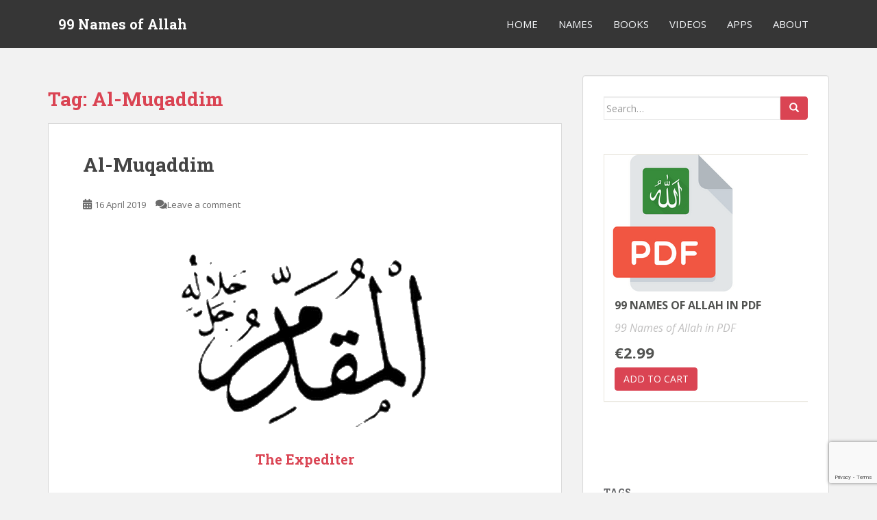

--- FILE ---
content_type: text/html; charset=UTF-8
request_url: https://www.99namesallah.com/tag/al-muqaddim/
body_size: 10093
content:
<!doctype html>
<!--[if !IE]>
<html class="no-js non-ie" lang="en-US"> <![endif]-->
<!--[if IE 7 ]>
<html class="no-js ie7" lang="en-US"> <![endif]-->
<!--[if IE 8 ]>
<html class="no-js ie8" lang="en-US"> <![endif]-->
<!--[if IE 9 ]>
<html class="no-js ie9" lang="en-US"> <![endif]-->
<!--[if gt IE 9]><!-->
<html class="no-js" lang="en-US"> <!--<![endif]-->
<head>
<meta charset="UTF-8">
<meta name="viewport" content="width=device-width, initial-scale=1">
<meta name="theme-color" content="">
<link rel="profile" href="http://gmpg.org/xfn/11">

<meta name='robots' content='index, follow, max-image-preview:large, max-snippet:-1, max-video-preview:-1' />
	<style>img:is([sizes="auto" i], [sizes^="auto," i]) { contain-intrinsic-size: 3000px 1500px }</style>
	
	<!-- This site is optimized with the Yoast SEO plugin v26.7 - https://yoast.com/wordpress/plugins/seo/ -->
	<title>Al-Muqaddim Archives - 99 Names of Allah</title>
	<link rel="canonical" href="https://www.99namesallah.com/tag/al-muqaddim/" />
	<meta property="og:locale" content="en_US" />
	<meta property="og:type" content="article" />
	<meta property="og:title" content="Al-Muqaddim Archives - 99 Names of Allah" />
	<meta property="og:url" content="https://www.99namesallah.com/tag/al-muqaddim/" />
	<meta property="og:site_name" content="99 Names of Allah" />
	<meta name="twitter:card" content="summary_large_image" />
	<script type="application/ld+json" class="yoast-schema-graph">{"@context":"https://schema.org","@graph":[{"@type":"CollectionPage","@id":"https://www.99namesallah.com/tag/al-muqaddim/","url":"https://www.99namesallah.com/tag/al-muqaddim/","name":"Al-Muqaddim Archives - 99 Names of Allah","isPartOf":{"@id":"https://www.99namesallah.com/#website"},"breadcrumb":{"@id":"https://www.99namesallah.com/tag/al-muqaddim/#breadcrumb"},"inLanguage":"en-US"},{"@type":"BreadcrumbList","@id":"https://www.99namesallah.com/tag/al-muqaddim/#breadcrumb","itemListElement":[{"@type":"ListItem","position":1,"name":"Home","item":"https://www.99namesallah.com/"},{"@type":"ListItem","position":2,"name":"Al-Muqaddim"}]},{"@type":"WebSite","@id":"https://www.99namesallah.com/#website","url":"https://www.99namesallah.com/","name":"99 Names of Allah","description":"Read, Listen and Learn 99 Names of Allah","potentialAction":[{"@type":"SearchAction","target":{"@type":"EntryPoint","urlTemplate":"https://www.99namesallah.com/?s={search_term_string}"},"query-input":{"@type":"PropertyValueSpecification","valueRequired":true,"valueName":"search_term_string"}}],"inLanguage":"en-US"}]}</script>
	<!-- / Yoast SEO plugin. -->


<link rel='dns-prefetch' href='//static.addtoany.com' />
<link rel='dns-prefetch' href='//fonts.googleapis.com' />
<link rel="alternate" type="application/rss+xml" title="99 Names of Allah &raquo; Feed" href="https://www.99namesallah.com/feed/" />
<link rel="alternate" type="application/rss+xml" title="99 Names of Allah &raquo; Comments Feed" href="https://www.99namesallah.com/comments/feed/" />
<link rel="alternate" type="application/rss+xml" title="99 Names of Allah &raquo; Al-Muqaddim Tag Feed" href="https://www.99namesallah.com/tag/al-muqaddim/feed/" />
<script type="text/javascript">
/* <![CDATA[ */
window._wpemojiSettings = {"baseUrl":"https:\/\/s.w.org\/images\/core\/emoji\/16.0.1\/72x72\/","ext":".png","svgUrl":"https:\/\/s.w.org\/images\/core\/emoji\/16.0.1\/svg\/","svgExt":".svg","source":{"concatemoji":"https:\/\/www.99namesallah.com\/wp-includes\/js\/wp-emoji-release.min.js?ver=6.8.3"}};
/*! This file is auto-generated */
!function(s,n){var o,i,e;function c(e){try{var t={supportTests:e,timestamp:(new Date).valueOf()};sessionStorage.setItem(o,JSON.stringify(t))}catch(e){}}function p(e,t,n){e.clearRect(0,0,e.canvas.width,e.canvas.height),e.fillText(t,0,0);var t=new Uint32Array(e.getImageData(0,0,e.canvas.width,e.canvas.height).data),a=(e.clearRect(0,0,e.canvas.width,e.canvas.height),e.fillText(n,0,0),new Uint32Array(e.getImageData(0,0,e.canvas.width,e.canvas.height).data));return t.every(function(e,t){return e===a[t]})}function u(e,t){e.clearRect(0,0,e.canvas.width,e.canvas.height),e.fillText(t,0,0);for(var n=e.getImageData(16,16,1,1),a=0;a<n.data.length;a++)if(0!==n.data[a])return!1;return!0}function f(e,t,n,a){switch(t){case"flag":return n(e,"\ud83c\udff3\ufe0f\u200d\u26a7\ufe0f","\ud83c\udff3\ufe0f\u200b\u26a7\ufe0f")?!1:!n(e,"\ud83c\udde8\ud83c\uddf6","\ud83c\udde8\u200b\ud83c\uddf6")&&!n(e,"\ud83c\udff4\udb40\udc67\udb40\udc62\udb40\udc65\udb40\udc6e\udb40\udc67\udb40\udc7f","\ud83c\udff4\u200b\udb40\udc67\u200b\udb40\udc62\u200b\udb40\udc65\u200b\udb40\udc6e\u200b\udb40\udc67\u200b\udb40\udc7f");case"emoji":return!a(e,"\ud83e\udedf")}return!1}function g(e,t,n,a){var r="undefined"!=typeof WorkerGlobalScope&&self instanceof WorkerGlobalScope?new OffscreenCanvas(300,150):s.createElement("canvas"),o=r.getContext("2d",{willReadFrequently:!0}),i=(o.textBaseline="top",o.font="600 32px Arial",{});return e.forEach(function(e){i[e]=t(o,e,n,a)}),i}function t(e){var t=s.createElement("script");t.src=e,t.defer=!0,s.head.appendChild(t)}"undefined"!=typeof Promise&&(o="wpEmojiSettingsSupports",i=["flag","emoji"],n.supports={everything:!0,everythingExceptFlag:!0},e=new Promise(function(e){s.addEventListener("DOMContentLoaded",e,{once:!0})}),new Promise(function(t){var n=function(){try{var e=JSON.parse(sessionStorage.getItem(o));if("object"==typeof e&&"number"==typeof e.timestamp&&(new Date).valueOf()<e.timestamp+604800&&"object"==typeof e.supportTests)return e.supportTests}catch(e){}return null}();if(!n){if("undefined"!=typeof Worker&&"undefined"!=typeof OffscreenCanvas&&"undefined"!=typeof URL&&URL.createObjectURL&&"undefined"!=typeof Blob)try{var e="postMessage("+g.toString()+"("+[JSON.stringify(i),f.toString(),p.toString(),u.toString()].join(",")+"));",a=new Blob([e],{type:"text/javascript"}),r=new Worker(URL.createObjectURL(a),{name:"wpTestEmojiSupports"});return void(r.onmessage=function(e){c(n=e.data),r.terminate(),t(n)})}catch(e){}c(n=g(i,f,p,u))}t(n)}).then(function(e){for(var t in e)n.supports[t]=e[t],n.supports.everything=n.supports.everything&&n.supports[t],"flag"!==t&&(n.supports.everythingExceptFlag=n.supports.everythingExceptFlag&&n.supports[t]);n.supports.everythingExceptFlag=n.supports.everythingExceptFlag&&!n.supports.flag,n.DOMReady=!1,n.readyCallback=function(){n.DOMReady=!0}}).then(function(){return e}).then(function(){var e;n.supports.everything||(n.readyCallback(),(e=n.source||{}).concatemoji?t(e.concatemoji):e.wpemoji&&e.twemoji&&(t(e.twemoji),t(e.wpemoji)))}))}((window,document),window._wpemojiSettings);
/* ]]> */
</script>
<style id='wp-emoji-styles-inline-css' type='text/css'>

	img.wp-smiley, img.emoji {
		display: inline !important;
		border: none !important;
		box-shadow: none !important;
		height: 1em !important;
		width: 1em !important;
		margin: 0 0.07em !important;
		vertical-align: -0.1em !important;
		background: none !important;
		padding: 0 !important;
	}
</style>
<link rel='stylesheet' id='wp-block-library-css' href='https://www.99namesallah.com/wp-includes/css/dist/block-library/style.min.css?ver=6.8.3' type='text/css' media='all' />
<style id='classic-theme-styles-inline-css' type='text/css'>
/*! This file is auto-generated */
.wp-block-button__link{color:#fff;background-color:#32373c;border-radius:9999px;box-shadow:none;text-decoration:none;padding:calc(.667em + 2px) calc(1.333em + 2px);font-size:1.125em}.wp-block-file__button{background:#32373c;color:#fff;text-decoration:none}
</style>
<style id='global-styles-inline-css' type='text/css'>
:root{--wp--preset--aspect-ratio--square: 1;--wp--preset--aspect-ratio--4-3: 4/3;--wp--preset--aspect-ratio--3-4: 3/4;--wp--preset--aspect-ratio--3-2: 3/2;--wp--preset--aspect-ratio--2-3: 2/3;--wp--preset--aspect-ratio--16-9: 16/9;--wp--preset--aspect-ratio--9-16: 9/16;--wp--preset--color--black: #000000;--wp--preset--color--cyan-bluish-gray: #abb8c3;--wp--preset--color--white: #ffffff;--wp--preset--color--pale-pink: #f78da7;--wp--preset--color--vivid-red: #cf2e2e;--wp--preset--color--luminous-vivid-orange: #ff6900;--wp--preset--color--luminous-vivid-amber: #fcb900;--wp--preset--color--light-green-cyan: #7bdcb5;--wp--preset--color--vivid-green-cyan: #00d084;--wp--preset--color--pale-cyan-blue: #8ed1fc;--wp--preset--color--vivid-cyan-blue: #0693e3;--wp--preset--color--vivid-purple: #9b51e0;--wp--preset--gradient--vivid-cyan-blue-to-vivid-purple: linear-gradient(135deg,rgba(6,147,227,1) 0%,rgb(155,81,224) 100%);--wp--preset--gradient--light-green-cyan-to-vivid-green-cyan: linear-gradient(135deg,rgb(122,220,180) 0%,rgb(0,208,130) 100%);--wp--preset--gradient--luminous-vivid-amber-to-luminous-vivid-orange: linear-gradient(135deg,rgba(252,185,0,1) 0%,rgba(255,105,0,1) 100%);--wp--preset--gradient--luminous-vivid-orange-to-vivid-red: linear-gradient(135deg,rgba(255,105,0,1) 0%,rgb(207,46,46) 100%);--wp--preset--gradient--very-light-gray-to-cyan-bluish-gray: linear-gradient(135deg,rgb(238,238,238) 0%,rgb(169,184,195) 100%);--wp--preset--gradient--cool-to-warm-spectrum: linear-gradient(135deg,rgb(74,234,220) 0%,rgb(151,120,209) 20%,rgb(207,42,186) 40%,rgb(238,44,130) 60%,rgb(251,105,98) 80%,rgb(254,248,76) 100%);--wp--preset--gradient--blush-light-purple: linear-gradient(135deg,rgb(255,206,236) 0%,rgb(152,150,240) 100%);--wp--preset--gradient--blush-bordeaux: linear-gradient(135deg,rgb(254,205,165) 0%,rgb(254,45,45) 50%,rgb(107,0,62) 100%);--wp--preset--gradient--luminous-dusk: linear-gradient(135deg,rgb(255,203,112) 0%,rgb(199,81,192) 50%,rgb(65,88,208) 100%);--wp--preset--gradient--pale-ocean: linear-gradient(135deg,rgb(255,245,203) 0%,rgb(182,227,212) 50%,rgb(51,167,181) 100%);--wp--preset--gradient--electric-grass: linear-gradient(135deg,rgb(202,248,128) 0%,rgb(113,206,126) 100%);--wp--preset--gradient--midnight: linear-gradient(135deg,rgb(2,3,129) 0%,rgb(40,116,252) 100%);--wp--preset--font-size--small: 13px;--wp--preset--font-size--medium: 20px;--wp--preset--font-size--large: 36px;--wp--preset--font-size--x-large: 42px;--wp--preset--spacing--20: 0.44rem;--wp--preset--spacing--30: 0.67rem;--wp--preset--spacing--40: 1rem;--wp--preset--spacing--50: 1.5rem;--wp--preset--spacing--60: 2.25rem;--wp--preset--spacing--70: 3.38rem;--wp--preset--spacing--80: 5.06rem;--wp--preset--shadow--natural: 6px 6px 9px rgba(0, 0, 0, 0.2);--wp--preset--shadow--deep: 12px 12px 50px rgba(0, 0, 0, 0.4);--wp--preset--shadow--sharp: 6px 6px 0px rgba(0, 0, 0, 0.2);--wp--preset--shadow--outlined: 6px 6px 0px -3px rgba(255, 255, 255, 1), 6px 6px rgba(0, 0, 0, 1);--wp--preset--shadow--crisp: 6px 6px 0px rgba(0, 0, 0, 1);}:where(.is-layout-flex){gap: 0.5em;}:where(.is-layout-grid){gap: 0.5em;}body .is-layout-flex{display: flex;}.is-layout-flex{flex-wrap: wrap;align-items: center;}.is-layout-flex > :is(*, div){margin: 0;}body .is-layout-grid{display: grid;}.is-layout-grid > :is(*, div){margin: 0;}:where(.wp-block-columns.is-layout-flex){gap: 2em;}:where(.wp-block-columns.is-layout-grid){gap: 2em;}:where(.wp-block-post-template.is-layout-flex){gap: 1.25em;}:where(.wp-block-post-template.is-layout-grid){gap: 1.25em;}.has-black-color{color: var(--wp--preset--color--black) !important;}.has-cyan-bluish-gray-color{color: var(--wp--preset--color--cyan-bluish-gray) !important;}.has-white-color{color: var(--wp--preset--color--white) !important;}.has-pale-pink-color{color: var(--wp--preset--color--pale-pink) !important;}.has-vivid-red-color{color: var(--wp--preset--color--vivid-red) !important;}.has-luminous-vivid-orange-color{color: var(--wp--preset--color--luminous-vivid-orange) !important;}.has-luminous-vivid-amber-color{color: var(--wp--preset--color--luminous-vivid-amber) !important;}.has-light-green-cyan-color{color: var(--wp--preset--color--light-green-cyan) !important;}.has-vivid-green-cyan-color{color: var(--wp--preset--color--vivid-green-cyan) !important;}.has-pale-cyan-blue-color{color: var(--wp--preset--color--pale-cyan-blue) !important;}.has-vivid-cyan-blue-color{color: var(--wp--preset--color--vivid-cyan-blue) !important;}.has-vivid-purple-color{color: var(--wp--preset--color--vivid-purple) !important;}.has-black-background-color{background-color: var(--wp--preset--color--black) !important;}.has-cyan-bluish-gray-background-color{background-color: var(--wp--preset--color--cyan-bluish-gray) !important;}.has-white-background-color{background-color: var(--wp--preset--color--white) !important;}.has-pale-pink-background-color{background-color: var(--wp--preset--color--pale-pink) !important;}.has-vivid-red-background-color{background-color: var(--wp--preset--color--vivid-red) !important;}.has-luminous-vivid-orange-background-color{background-color: var(--wp--preset--color--luminous-vivid-orange) !important;}.has-luminous-vivid-amber-background-color{background-color: var(--wp--preset--color--luminous-vivid-amber) !important;}.has-light-green-cyan-background-color{background-color: var(--wp--preset--color--light-green-cyan) !important;}.has-vivid-green-cyan-background-color{background-color: var(--wp--preset--color--vivid-green-cyan) !important;}.has-pale-cyan-blue-background-color{background-color: var(--wp--preset--color--pale-cyan-blue) !important;}.has-vivid-cyan-blue-background-color{background-color: var(--wp--preset--color--vivid-cyan-blue) !important;}.has-vivid-purple-background-color{background-color: var(--wp--preset--color--vivid-purple) !important;}.has-black-border-color{border-color: var(--wp--preset--color--black) !important;}.has-cyan-bluish-gray-border-color{border-color: var(--wp--preset--color--cyan-bluish-gray) !important;}.has-white-border-color{border-color: var(--wp--preset--color--white) !important;}.has-pale-pink-border-color{border-color: var(--wp--preset--color--pale-pink) !important;}.has-vivid-red-border-color{border-color: var(--wp--preset--color--vivid-red) !important;}.has-luminous-vivid-orange-border-color{border-color: var(--wp--preset--color--luminous-vivid-orange) !important;}.has-luminous-vivid-amber-border-color{border-color: var(--wp--preset--color--luminous-vivid-amber) !important;}.has-light-green-cyan-border-color{border-color: var(--wp--preset--color--light-green-cyan) !important;}.has-vivid-green-cyan-border-color{border-color: var(--wp--preset--color--vivid-green-cyan) !important;}.has-pale-cyan-blue-border-color{border-color: var(--wp--preset--color--pale-cyan-blue) !important;}.has-vivid-cyan-blue-border-color{border-color: var(--wp--preset--color--vivid-cyan-blue) !important;}.has-vivid-purple-border-color{border-color: var(--wp--preset--color--vivid-purple) !important;}.has-vivid-cyan-blue-to-vivid-purple-gradient-background{background: var(--wp--preset--gradient--vivid-cyan-blue-to-vivid-purple) !important;}.has-light-green-cyan-to-vivid-green-cyan-gradient-background{background: var(--wp--preset--gradient--light-green-cyan-to-vivid-green-cyan) !important;}.has-luminous-vivid-amber-to-luminous-vivid-orange-gradient-background{background: var(--wp--preset--gradient--luminous-vivid-amber-to-luminous-vivid-orange) !important;}.has-luminous-vivid-orange-to-vivid-red-gradient-background{background: var(--wp--preset--gradient--luminous-vivid-orange-to-vivid-red) !important;}.has-very-light-gray-to-cyan-bluish-gray-gradient-background{background: var(--wp--preset--gradient--very-light-gray-to-cyan-bluish-gray) !important;}.has-cool-to-warm-spectrum-gradient-background{background: var(--wp--preset--gradient--cool-to-warm-spectrum) !important;}.has-blush-light-purple-gradient-background{background: var(--wp--preset--gradient--blush-light-purple) !important;}.has-blush-bordeaux-gradient-background{background: var(--wp--preset--gradient--blush-bordeaux) !important;}.has-luminous-dusk-gradient-background{background: var(--wp--preset--gradient--luminous-dusk) !important;}.has-pale-ocean-gradient-background{background: var(--wp--preset--gradient--pale-ocean) !important;}.has-electric-grass-gradient-background{background: var(--wp--preset--gradient--electric-grass) !important;}.has-midnight-gradient-background{background: var(--wp--preset--gradient--midnight) !important;}.has-small-font-size{font-size: var(--wp--preset--font-size--small) !important;}.has-medium-font-size{font-size: var(--wp--preset--font-size--medium) !important;}.has-large-font-size{font-size: var(--wp--preset--font-size--large) !important;}.has-x-large-font-size{font-size: var(--wp--preset--font-size--x-large) !important;}
:where(.wp-block-post-template.is-layout-flex){gap: 1.25em;}:where(.wp-block-post-template.is-layout-grid){gap: 1.25em;}
:where(.wp-block-columns.is-layout-flex){gap: 2em;}:where(.wp-block-columns.is-layout-grid){gap: 2em;}
:root :where(.wp-block-pullquote){font-size: 1.5em;line-height: 1.6;}
</style>
<link rel='stylesheet' id='contact-form-7-css' href='https://www.99namesallah.com/wp-content/plugins/contact-form-7/includes/css/styles.css?ver=6.1.4' type='text/css' media='all' />
<link rel='stylesheet' id='wpsc-style-css' href='https://www.99namesallah.com/wp-content/plugins/wordpress-simple-paypal-shopping-cart/assets/wpsc-front-end-styles.css?ver=5.2.5' type='text/css' media='all' />
<link rel='stylesheet' id='sparkling-bootstrap-css' href='https://www.99namesallah.com/wp-content/themes/sparkling/assets/css/bootstrap.min.css?ver=6.8.3' type='text/css' media='all' />
<link rel='stylesheet' id='sparkling-icons-css' href='https://www.99namesallah.com/wp-content/themes/sparkling/assets/css/fontawesome-all.min.css?ver=5.1.1.' type='text/css' media='all' />
<link rel='stylesheet' id='sparkling-fonts-css' href='//fonts.googleapis.com/css?family=Open+Sans%3A400italic%2C400%2C600%2C700%7CRoboto+Slab%3A400%2C300%2C700&#038;ver=6.8.3' type='text/css' media='all' />
<link rel='stylesheet' id='sparkling-style-css' href='https://www.99namesallah.com/wp-content/themes/sparkling/style.css?ver=2.4.2' type='text/css' media='all' />
<link rel='stylesheet' id='addtoany-css' href='https://www.99namesallah.com/wp-content/plugins/add-to-any/addtoany.min.css?ver=1.16' type='text/css' media='all' />
<script type="text/javascript" id="addtoany-core-js-before">
/* <![CDATA[ */
window.a2a_config=window.a2a_config||{};a2a_config.callbacks=[];a2a_config.overlays=[];a2a_config.templates={};
/* ]]> */
</script>
<script type="text/javascript" defer src="https://static.addtoany.com/menu/page.js" id="addtoany-core-js"></script>
<script type="text/javascript" src="https://www.99namesallah.com/wp-includes/js/jquery/jquery.min.js?ver=3.7.1" id="jquery-core-js"></script>
<script type="text/javascript" src="https://www.99namesallah.com/wp-includes/js/jquery/jquery-migrate.min.js?ver=3.4.1" id="jquery-migrate-js"></script>
<script type="text/javascript" defer src="https://www.99namesallah.com/wp-content/plugins/add-to-any/addtoany.min.js?ver=1.1" id="addtoany-jquery-js"></script>
<script type="text/javascript" src="https://www.99namesallah.com/wp-content/themes/sparkling/assets/js/vendor/bootstrap.min.js?ver=6.8.3" id="sparkling-bootstrapjs-js"></script>
<script type="text/javascript" src="https://www.99namesallah.com/wp-content/themes/sparkling/assets/js/functions.js?ver=20180503" id="sparkling-functions-js"></script>
<link rel="https://api.w.org/" href="https://www.99namesallah.com/wp-json/" /><link rel="alternate" title="JSON" type="application/json" href="https://www.99namesallah.com/wp-json/wp/v2/tags/55" /><link rel="EditURI" type="application/rsd+xml" title="RSD" href="https://www.99namesallah.com/xmlrpc.php?rsd" />
<meta name="generator" content="WordPress 6.8.3" />

		<!-- GA Google Analytics @ https://m0n.co/ga -->
		<script async src="https://www.googletagmanager.com/gtag/js?id=UA-46254468-10"></script>
		<script>
			window.dataLayer = window.dataLayer || [];
			function gtag(){dataLayer.push(arguments);}
			gtag('js', new Date());
			gtag('config', 'UA-46254468-10');
		</script>

	
<!-- WP Simple Shopping Cart plugin v5.2.5 - https://wordpress.org/plugins/wordpress-simple-paypal-shopping-cart/ -->
	<script type="text/javascript">
	function ReadForm (obj1, tst) {
	    // Read the user form
	    var i,j,pos;
	    val_total="";val_combo="";

	    for (i=0; i<obj1.length; i++)
	    {
	        // run entire form
	        obj = obj1.elements[i];           // a form element

	        if (obj.type == "select-one")
	        {   // just selects
	            if (obj.name == "quantity" ||
	                obj.name == "amount") continue;
		        pos = obj.selectedIndex;        // which option selected
		        
		        const selected_option = obj.options[pos];
		        
		        val = selected_option?.value;   // selected value
		        if (selected_option?.getAttribute("data-display-text")){
                    val = selected_option?.getAttribute("data-display-text");
                }
		        
		        val_combo = val_combo + " (" + val + ")";
	        }
	    }
		// Now summarize everything we have processed above
		val_total = obj1.product_tmp.value + val_combo;
		obj1.wspsc_product.value = val_total;
	}
	</script>
    <style type="text/css"></style>		<style type="text/css">
				.navbar > .container .navbar-brand {
			color: #ffffff;
		}
		</style>
	<link rel="icon" href="https://www.99namesallah.com/wp-content/uploads/2019/04/cropped-logo-1-32x32.png" sizes="32x32" />
<link rel="icon" href="https://www.99namesallah.com/wp-content/uploads/2019/04/cropped-logo-1-192x192.png" sizes="192x192" />
<link rel="apple-touch-icon" href="https://www.99namesallah.com/wp-content/uploads/2019/04/cropped-logo-1-180x180.png" />
<meta name="msapplication-TileImage" content="https://www.99namesallah.com/wp-content/uploads/2019/04/cropped-logo-1-270x270.png" />
		<style type="text/css" id="wp-custom-css">
			/* For the menu */
ul.navbar-nav li a {
	/*font-family: Futura;*/
  font-size: 15px !important;
}

/* For the side bar */
.widget a, 
.widget {
    /*font-family: Futura;*/
    font-size: 16px;
}
.widget-title {
    font-size: 24px;
	  /*font-family: Futura;*/
    /*text-align: center;*/
}

.entry-title, .entry-title a {
    /*font-family: Futura;*/
}

.entry-meta {
	font-size:15px;
}

h2 {
  margin-top:40px;
}

.crp_related .crp_title {
	font-size:1em;
}

.tagcloud a {
	background-color:#6B6B6B;
}

/*remove feature image*/
img.single-featured.wp-post-image{
  display:none;
}		</style>
		
</head>

<body class="archive tag tag-al-muqaddim tag-55 wp-theme-sparkling">
	<a class="sr-only sr-only-focusable" href="#content">Skip to main content</a>
<div id="page" class="hfeed site">

	<header id="masthead" class="site-header" role="banner">
		<nav class="navbar navbar-default
		" role="navigation">
			<div class="container">
				<div class="row">
					<div class="site-navigation-inner col-sm-12">
						<div class="navbar-header">


														<div id="logo">
															<p class="site-name">																		<a class="navbar-brand" href="https://www.99namesallah.com/" title="99 Names of Allah" rel="home">99 Names of Allah</a>
																</p>																													</div><!-- end of #logo -->

							<button type="button" class="btn navbar-toggle" data-toggle="collapse" data-target=".navbar-ex1-collapse">
								<span class="sr-only">Toggle navigation</span>
								<span class="icon-bar"></span>
								<span class="icon-bar"></span>
								<span class="icon-bar"></span>
							</button>
						</div>



						<div class="collapse navbar-collapse navbar-ex1-collapse"><ul id="menu-main-menu" class="nav navbar-nav"><li id="menu-item-361" class="menu-item menu-item-type-custom menu-item-object-custom menu-item-home menu-item-361"><a href="https://www.99namesallah.com/">Home</a></li>
<li id="menu-item-47" class="menu-item menu-item-type-taxonomy menu-item-object-category menu-item-47"><a href="https://www.99namesallah.com/category/names/">Names</a></li>
<li id="menu-item-364" class="menu-item menu-item-type-post_type menu-item-object-page menu-item-364"><a href="https://www.99namesallah.com/books/">Books</a></li>
<li id="menu-item-365" class="menu-item menu-item-type-post_type menu-item-object-page menu-item-365"><a href="https://www.99namesallah.com/videos/">Videos</a></li>
<li id="menu-item-363" class="menu-item menu-item-type-post_type menu-item-object-page menu-item-363"><a href="https://www.99namesallah.com/apps/">Apps</a></li>
<li id="menu-item-362" class="menu-item menu-item-type-post_type menu-item-object-page menu-item-362"><a href="https://www.99namesallah.com/about/">About</a></li>
</ul></div>


					</div>
				</div>
			</div>
		</nav><!-- .site-navigation -->
	</header><!-- #masthead -->

	<div id="content" class="site-content">

		<div class="top-section">
								</div>

		<div class="container main-content-area">
						<div class="row side-pull-left">
				<div class="main-content-inner col-sm-12 col-md-8">

	 <div id="primary" class="content-area">
		 <main id="main" class="site-main" role="main">

			
				<header class="page-header">
					<h1 class="page-title">Tag: <span>Al-Muqaddim</span></h1>				</header><!-- .page-header -->

				
<article id="post-212" class="post-212 post type-post status-publish format-standard hentry category-names tag-al-muqaddim tag-names">
	<div class="blog-item-wrap">
				<a href="https://www.99namesallah.com/al-muqaddim-the-expediter/" title="Al-Muqaddim" >
							</a>
		<div class="post-inner-content">
			<header class="entry-header page-header">

				<h2 class="entry-title"><a href="https://www.99namesallah.com/al-muqaddim-the-expediter/" rel="bookmark">Al-Muqaddim</a></h2>

								<div class="entry-meta">
					<span class="posted-on"><i class="fa fa-calendar-alt"></i> <a href="https://www.99namesallah.com/al-muqaddim-the-expediter/" rel="bookmark"><time class="entry-date published" datetime="2019-04-16T13:42:09+02:00">16 April 2019</time><time class="updated" datetime="2019-04-18T11:20:44+02:00">18 April 2019</time></a></span><span class="byline"> <i class="fa fa-user"></i> <span class="author vcard"><a class="url fn n" href="https://www.99namesallah.com/author/admin-saurel/">ssaurel</a></span></span>				<span class="comments-link"><i class="fa fa-comments"></i><a href="https://www.99namesallah.com/al-muqaddim-the-expediter/#respond">Leave a comment</a></span>
				
				
				</div><!-- .entry-meta -->
							</header><!-- .entry-header -->

						<div class="entry-content">

				
<div class="wp-block-image"><figure class="aligncenter"><img fetchpriority="high" decoding="async" width="400" height="299" src="https://www.99namesallah.com/wp-content/uploads/2019/04/name47_large.png" alt="" class="wp-image-213" srcset="https://www.99namesallah.com/wp-content/uploads/2019/04/name47_large.png 400w, https://www.99namesallah.com/wp-content/uploads/2019/04/name47_large-300x224.png 300w" sizes="(max-width: 400px) 100vw, 400px" /></figure></div>



<h3 class="wp-block-heading" style="text-align:center">The Expediter</h3>

							</div><!-- .entry-content -->
					</div>
	</div>
</article><!-- #post-## -->

		 </main><!-- #main -->
	 </div><!-- #primary -->

	</div><!-- close .main-content-inner -->
<div id="secondary" class="widget-area col-sm-12 col-md-4" role="complementary">
	<div class="well">
				<aside id="search-4" class="widget widget_search">
<form role="search" method="get" class="form-search" action="https://www.99namesallah.com/">
  <div class="input-group">
	  <label class="screen-reader-text" for="s">Search for:</label>
	<input type="text" class="form-control search-query" placeholder="Search&hellip;" value="" name="s" title="Search for:" />
	<span class="input-group-btn">
	  <button type="submit" class="btn btn-default" name="submit" id="searchsubmit" value="Search"><span class="glyphicon glyphicon-search"></span></button>
	</span>
  </div>
</form>
</aside><aside id="text-3" class="widget widget_text">			<div class="textwidget"><div class="wpsc_product">    <div class="wp_cart_product_display_box_wrapper">
	    <div class="wp_cart_product_display_box">
	        <div class="wp_cart_product_thumbnail">
	            <img decoding="async" src="https://www.99namesallah.com/99-names-allah-pdf-200.png" alt="99 Names of Allah in PDF">	        </div>
	        <div class="wp_cart_product_display_bottom">
	            <div class="wp_cart_product_name">
	                99 Names of Allah in PDF	            </div>
	            <div class="wp_cart_product_description">
		            99 Names of Allah in PDF	            </div>
                <div class="wp_cart_product_price">
	                €2.99	            </div>
                <div class="wp_cart_product_button">
	                <div class="wp_cart_button_wrapper"><form method="post" class="wp-cart-button-form" action="" style="display:inline" onsubmit="return ReadForm(this, true);" ><input type="hidden" id="_wpnonce" name="_wpnonce" value="5fd8f80e18" /><input type="hidden" name="_wp_http_referer" value="/tag/al-muqaddim/" /><input type="submit" class="wspsc_add_cart_submit" name="wspsc_add_cart_submit" value="Add to Cart" /><input type="hidden" name="wspsc_product" value="99 Names of Allah in PDF" /><input type="hidden" name="price" value="2.99" /><input type="hidden" name="shipping" value="0" /><input type="hidden" name="addcart" value="1" /><input type="hidden" name="cartLink" value="https://www.99namesallah.com/tag/al-muqaddim" /><input type="hidden" name="product_tmp" value="99 Names of Allah in PDF" /><input type="hidden" name="product_tmp_two" value="99 Names of Allah in PDF" /><input type="hidden" name="item_number" value="" /><input type="hidden" name="thumbnail" value="https://www.99namesallah.com/99-names-allah-pdf-200.png" /><div class="wpsc_add_cart_response_div"></div></form></div>                </div>
            </div>
	    </div>
    </div>
	</div>
</div>
		</aside><aside id="text-2" class="widget widget_text">			<div class="textwidget"><div class="wpsc_shopping_cart_container"></div>
</div>
		</aside><aside id="tag_cloud-3" class="widget widget_tag_cloud"><h3 class="widget-title">Tags</h3><div class="tagcloud"><a href="https://www.99namesallah.com/tag/ad-daar/" class="tag-cloud-link tag-link-99 tag-link-position-1" style="font-size: 8pt;" aria-label="Ad-Daar (1 item)">Ad-Daar</a>
<a href="https://www.99namesallah.com/tag/al-adl/" class="tag-cloud-link tag-link-63 tag-link-position-2" style="font-size: 8pt;" aria-label="Al-&#039;Adl (1 item)">Al-&#039;Adl</a>
<a href="https://www.99namesallah.com/tag/al-afuww/" class="tag-cloud-link tag-link-90 tag-link-position-3" style="font-size: 8pt;" aria-label="Al-&#039;Afuww (1 item)">Al-&#039;Afuww</a>
<a href="https://www.99namesallah.com/tag/al-aliyy/" class="tag-cloud-link tag-link-70 tag-link-position-4" style="font-size: 8pt;" aria-label="Al-&#039;Aliyy (1 item)">Al-&#039;Aliyy</a>
<a href="https://www.99namesallah.com/tag/al-azeem/" class="tag-cloud-link tag-link-67 tag-link-position-5" style="font-size: 8pt;" aria-label="Al-&#039;Azeem (1 item)">Al-&#039;Azeem</a>
<a href="https://www.99namesallah.com/tag/al-aakhir/" class="tag-cloud-link tag-link-58 tag-link-position-6" style="font-size: 8pt;" aria-label="Al-Aakhir (1 item)">Al-Aakhir</a>
<a href="https://www.99namesallah.com/tag/al-baaqee/" class="tag-cloud-link tag-link-104 tag-link-position-7" style="font-size: 8pt;" aria-label="Al-Baaqee (1 item)">Al-Baaqee</a>
<a href="https://www.99namesallah.com/tag/al-badee/" class="tag-cloud-link tag-link-103 tag-link-position-8" style="font-size: 8pt;" aria-label="Al-Badee&#039; (1 item)">Al-Badee&#039;</a>
<a href="https://www.99namesallah.com/tag/al-baseer/" class="tag-cloud-link tag-link-61 tag-link-position-9" style="font-size: 8pt;" aria-label="Al-Baseer (1 item)">Al-Baseer</a>
<a href="https://www.99namesallah.com/tag/al-ghafoor/" class="tag-cloud-link tag-link-68 tag-link-position-10" style="font-size: 8pt;" aria-label="Al-Ghafoor (1 item)">Al-Ghafoor</a>
<a href="https://www.99namesallah.com/tag/al-ghaniyy/" class="tag-cloud-link tag-link-96 tag-link-position-11" style="font-size: 8pt;" aria-label="Al-Ghaniyy (1 item)">Al-Ghaniyy</a>
<a href="https://www.99namesallah.com/tag/al-haadee/" class="tag-cloud-link tag-link-102 tag-link-position-12" style="font-size: 8pt;" aria-label="Al-Haadee (1 item)">Al-Haadee</a>
<a href="https://www.99namesallah.com/tag/al-hafeez/" class="tag-cloud-link tag-link-72 tag-link-position-13" style="font-size: 8pt;" aria-label="Al-Hafeez (1 item)">Al-Hafeez</a>
<a href="https://www.99namesallah.com/tag/al-hakam/" class="tag-cloud-link tag-link-62 tag-link-position-14" style="font-size: 8pt;" aria-label="Al-Hakam (1 item)">Al-Hakam</a>
<a href="https://www.99namesallah.com/tag/al-hakeem/" class="tag-cloud-link tag-link-80 tag-link-position-15" style="font-size: 8pt;" aria-label="Al-Hakeem (1 item)">Al-Hakeem</a>
<a href="https://www.99namesallah.com/tag/al-haleem/" class="tag-cloud-link tag-link-66 tag-link-position-16" style="font-size: 8pt;" aria-label="Al-Haleem (1 item)">Al-Haleem</a>
<a href="https://www.99namesallah.com/tag/al-haseeb/" class="tag-cloud-link tag-link-74 tag-link-position-17" style="font-size: 8pt;" aria-label="Al-Haseeb (1 item)">Al-Haseeb</a>
<a href="https://www.99namesallah.com/tag/al-jaami/" class="tag-cloud-link tag-link-95 tag-link-position-18" style="font-size: 8pt;" aria-label="Al-Jaami&#039; (1 item)">Al-Jaami&#039;</a>
<a href="https://www.99namesallah.com/tag/al-jaleel/" class="tag-cloud-link tag-link-75 tag-link-position-19" style="font-size: 8pt;" aria-label="Al-Jaleel (1 item)">Al-Jaleel</a>
<a href="https://www.99namesallah.com/tag/al-kabeer/" class="tag-cloud-link tag-link-71 tag-link-position-20" style="font-size: 8pt;" aria-label="Al-Kabeer (1 item)">Al-Kabeer</a>
<a href="https://www.99namesallah.com/tag/al-kareem/" class="tag-cloud-link tag-link-76 tag-link-position-21" style="font-size: 8pt;" aria-label="Al-Kareem (1 item)">Al-Kareem</a>
<a href="https://www.99namesallah.com/tag/al-khabeer/" class="tag-cloud-link tag-link-65 tag-link-position-22" style="font-size: 8pt;" aria-label="Al-Khabeer (1 item)">Al-Khabeer</a>
<a href="https://www.99namesallah.com/tag/al-lateef/" class="tag-cloud-link tag-link-64 tag-link-position-23" style="font-size: 8pt;" aria-label="Al-Lateef (1 item)">Al-Lateef</a>
<a href="https://www.99namesallah.com/tag/al-maani/" class="tag-cloud-link tag-link-98 tag-link-position-24" style="font-size: 8pt;" aria-label="Al-Maani&#039; (1 item)">Al-Maani&#039;</a>
<a href="https://www.99namesallah.com/tag/al-majeed/" class="tag-cloud-link tag-link-82 tag-link-position-25" style="font-size: 8pt;" aria-label="Al-Majeed (1 item)">Al-Majeed</a>
<a href="https://www.99namesallah.com/tag/al-mudhil/" class="tag-cloud-link tag-link-59 tag-link-position-26" style="font-size: 8pt;" aria-label="Al-Mudhil (1 item)">Al-Mudhil</a>
<a href="https://www.99namesallah.com/tag/al-mughnee/" class="tag-cloud-link tag-link-97 tag-link-position-27" style="font-size: 8pt;" aria-label="Al-Mughnee (1 item)">Al-Mughnee</a>
<a href="https://www.99namesallah.com/tag/al-mujeeb/" class="tag-cloud-link tag-link-78 tag-link-position-28" style="font-size: 8pt;" aria-label="Al-Mujeeb (1 item)">Al-Mujeeb</a>
<a href="https://www.99namesallah.com/tag/al-muqeet/" class="tag-cloud-link tag-link-73 tag-link-position-29" style="font-size: 8pt;" aria-label="Al-Muqeet (1 item)">Al-Muqeet</a>
<a href="https://www.99namesallah.com/tag/al-muqsit/" class="tag-cloud-link tag-link-94 tag-link-position-30" style="font-size: 8pt;" aria-label="Al-Muqsit (1 item)">Al-Muqsit</a>
<a href="https://www.99namesallah.com/tag/al-waarith/" class="tag-cloud-link tag-link-105 tag-link-position-31" style="font-size: 8pt;" aria-label="Al-Waarith (1 item)">Al-Waarith</a>
<a href="https://www.99namesallah.com/tag/al-waasi/" class="tag-cloud-link tag-link-79 tag-link-position-32" style="font-size: 8pt;" aria-label="Al-Waasi&#039; (1 item)">Al-Waasi&#039;</a>
<a href="https://www.99namesallah.com/tag/al-wadood/" class="tag-cloud-link tag-link-81 tag-link-position-33" style="font-size: 8pt;" aria-label="Al-Wadood (1 item)">Al-Wadood</a>
<a href="https://www.99namesallah.com/tag/an-naafi/" class="tag-cloud-link tag-link-100 tag-link-position-34" style="font-size: 8pt;" aria-label="An-Naafi&#039; (1 item)">An-Naafi&#039;</a>
<a href="https://www.99namesallah.com/tag/an-noor/" class="tag-cloud-link tag-link-101 tag-link-position-35" style="font-size: 8pt;" aria-label="An-Noor (1 item)">An-Noor</a>
<a href="https://www.99namesallah.com/tag/ar-raoof/" class="tag-cloud-link tag-link-91 tag-link-position-36" style="font-size: 8pt;" aria-label="Ar-Ra&#039;oof (1 item)">Ar-Ra&#039;oof</a>
<a href="https://www.99namesallah.com/tag/ar-raqeeb/" class="tag-cloud-link tag-link-77 tag-link-position-37" style="font-size: 8pt;" aria-label="Ar-Raqeeb (1 item)">Ar-Raqeeb</a>
<a href="https://www.99namesallah.com/tag/ar-rasheed/" class="tag-cloud-link tag-link-106 tag-link-position-38" style="font-size: 8pt;" aria-label="Ar-Rasheed (1 item)">Ar-Rasheed</a>
<a href="https://www.99namesallah.com/tag/as-saboor/" class="tag-cloud-link tag-link-107 tag-link-position-39" style="font-size: 8pt;" aria-label="As-Saboor (1 item)">As-Saboor</a>
<a href="https://www.99namesallah.com/tag/as-sami/" class="tag-cloud-link tag-link-60 tag-link-position-40" style="font-size: 8pt;" aria-label="As-Sami&#039; (1 item)">As-Sami&#039;</a>
<a href="https://www.99namesallah.com/tag/ash-shakoor/" class="tag-cloud-link tag-link-69 tag-link-position-41" style="font-size: 8pt;" aria-label="Ash-Shakoor (1 item)">Ash-Shakoor</a>
<a href="https://www.99namesallah.com/tag/az-zaahir/" class="tag-cloud-link tag-link-83 tag-link-position-42" style="font-size: 8pt;" aria-label="Az-Zaahir (1 item)">Az-Zaahir</a>
<a href="https://www.99namesallah.com/tag/dhul-jalaali-wal-ikraam/" class="tag-cloud-link tag-link-93 tag-link-position-43" style="font-size: 8pt;" aria-label="Dhul-Jalaali Wal-Ikraam (1 item)">Dhul-Jalaali Wal-Ikraam</a>
<a href="https://www.99namesallah.com/tag/maalik-ul-mulk/" class="tag-cloud-link tag-link-92 tag-link-position-44" style="font-size: 8pt;" aria-label="Maalik-ul-Mulk (1 item)">Maalik-ul-Mulk</a>
<a href="https://www.99namesallah.com/tag/names/" class="tag-cloud-link tag-link-8 tag-link-position-45" style="font-size: 22pt;" aria-label="Names (99 items)">Names</a></div>
</aside>	</div>
</div><!-- #secondary -->
		</div><!-- close .row -->
	</div><!-- close .container -->
</div><!-- close .site-content -->

	<div id="footer-area">
		<div class="container footer-inner">
			<div class="row">
				
				</div>
		</div>

		<footer id="colophon" class="site-footer" role="contentinfo">
			<div class="site-info container">
				<div class="row">
										<nav role="navigation" class="col-md-6">
											</nav>
					<div class="copyright col-md-6">
						© 99namesallah.com - 2019 |						Theme by <a href="http://colorlib.com/" target="_blank" rel="nofollow noopener">Colorlib</a> Powered by <a href="http://wordpress.org/" target="_blank">WordPress</a>					</div>
				</div>
			</div><!-- .site-info -->
			<div class="scroll-to-top"><i class="fa fa-angle-up"></i></div><!-- .scroll-to-top -->
		</footer><!-- #colophon -->
	</div>
</div><!-- #page -->

		<script type="text/javascript">
		  jQuery(document).ready(function ($) {
			if ($(window).width() >= 767) {
			  $('.navbar-nav > li.menu-item > a').click(function () {
				if ($(this).attr('target') !== '_blank') {
				  window.location = $(this).attr('href')
				}
			  })
			}
		  })
		</script>
	<script type="speculationrules">
{"prefetch":[{"source":"document","where":{"and":[{"href_matches":"\/*"},{"not":{"href_matches":["\/wp-*.php","\/wp-admin\/*","\/wp-content\/uploads\/*","\/wp-content\/*","\/wp-content\/plugins\/*","\/wp-content\/themes\/sparkling\/*","\/*\\?(.+)"]}},{"not":{"selector_matches":"a[rel~=\"nofollow\"]"}},{"not":{"selector_matches":".no-prefetch, .no-prefetch a"}}]},"eagerness":"conservative"}]}
</script>
<script type="text/javascript" src="https://www.99namesallah.com/wp-includes/js/dist/hooks.min.js?ver=4d63a3d491d11ffd8ac6" id="wp-hooks-js"></script>
<script type="text/javascript" src="https://www.99namesallah.com/wp-includes/js/dist/i18n.min.js?ver=5e580eb46a90c2b997e6" id="wp-i18n-js"></script>
<script type="text/javascript" id="wp-i18n-js-after">
/* <![CDATA[ */
wp.i18n.setLocaleData( { 'text direction\u0004ltr': [ 'ltr' ] } );
/* ]]> */
</script>
<script type="text/javascript" src="https://www.99namesallah.com/wp-content/plugins/contact-form-7/includes/swv/js/index.js?ver=6.1.4" id="swv-js"></script>
<script type="text/javascript" id="contact-form-7-js-before">
/* <![CDATA[ */
var wpcf7 = {
    "api": {
        "root": "https:\/\/www.99namesallah.com\/wp-json\/",
        "namespace": "contact-form-7\/v1"
    }
};
/* ]]> */
</script>
<script type="text/javascript" src="https://www.99namesallah.com/wp-content/plugins/contact-form-7/includes/js/index.js?ver=6.1.4" id="contact-form-7-js"></script>
<script type="text/javascript" src="https://www.99namesallah.com/wp-content/themes/sparkling/assets/js/skip-link-focus-fix.min.js?ver=20140222" id="sparkling-skip-link-focus-fix-js"></script>
<script type="text/javascript" src="https://www.google.com/recaptcha/api.js?render=6LdNwp4UAAAAAMAo2iOffaot71Vjm1G6iuiEftuR&amp;ver=3.0" id="google-recaptcha-js"></script>
<script type="text/javascript" src="https://www.99namesallah.com/wp-includes/js/dist/vendor/wp-polyfill.min.js?ver=3.15.0" id="wp-polyfill-js"></script>
<script type="text/javascript" id="wpcf7-recaptcha-js-before">
/* <![CDATA[ */
var wpcf7_recaptcha = {
    "sitekey": "6LdNwp4UAAAAAMAo2iOffaot71Vjm1G6iuiEftuR",
    "actions": {
        "homepage": "homepage",
        "contactform": "contactform"
    }
};
/* ]]> */
</script>
<script type="text/javascript" src="https://www.99namesallah.com/wp-content/plugins/contact-form-7/modules/recaptcha/index.js?ver=6.1.4" id="wpcf7-recaptcha-js"></script>
<script type="text/javascript" id="wpsc-product-sc-script-js-extra">
/* <![CDATA[ */
var wpsc_vars = {"ajaxUrl":"https:\/\/www.99namesallah.com\/wp-admin\/admin-ajax.php","currencySymbol":"\u20ac","autoRedirectToCheckoutPage":"","checkoutPageURL":"","shoppingCartAnchor":""};
/* ]]> */
</script>
<script type="text/javascript" src="https://www.99namesallah.com/wp-content/plugins/wordpress-simple-paypal-shopping-cart/assets/js/wpsc-product-shortcode.js?ver=5.2.5" id="wpsc-product-sc-script-js" defer="defer" data-wp-strategy="defer"></script>

</body>
</html>


--- FILE ---
content_type: text/html; charset=utf-8
request_url: https://www.google.com/recaptcha/api2/anchor?ar=1&k=6LdNwp4UAAAAAMAo2iOffaot71Vjm1G6iuiEftuR&co=aHR0cHM6Ly93d3cuOTluYW1lc2FsbGFoLmNvbTo0NDM.&hl=en&v=9TiwnJFHeuIw_s0wSd3fiKfN&size=invisible&anchor-ms=20000&execute-ms=30000&cb=hp1ghsfhe0vy
body_size: 48437
content:
<!DOCTYPE HTML><html dir="ltr" lang="en"><head><meta http-equiv="Content-Type" content="text/html; charset=UTF-8">
<meta http-equiv="X-UA-Compatible" content="IE=edge">
<title>reCAPTCHA</title>
<style type="text/css">
/* cyrillic-ext */
@font-face {
  font-family: 'Roboto';
  font-style: normal;
  font-weight: 400;
  font-stretch: 100%;
  src: url(//fonts.gstatic.com/s/roboto/v48/KFO7CnqEu92Fr1ME7kSn66aGLdTylUAMa3GUBHMdazTgWw.woff2) format('woff2');
  unicode-range: U+0460-052F, U+1C80-1C8A, U+20B4, U+2DE0-2DFF, U+A640-A69F, U+FE2E-FE2F;
}
/* cyrillic */
@font-face {
  font-family: 'Roboto';
  font-style: normal;
  font-weight: 400;
  font-stretch: 100%;
  src: url(//fonts.gstatic.com/s/roboto/v48/KFO7CnqEu92Fr1ME7kSn66aGLdTylUAMa3iUBHMdazTgWw.woff2) format('woff2');
  unicode-range: U+0301, U+0400-045F, U+0490-0491, U+04B0-04B1, U+2116;
}
/* greek-ext */
@font-face {
  font-family: 'Roboto';
  font-style: normal;
  font-weight: 400;
  font-stretch: 100%;
  src: url(//fonts.gstatic.com/s/roboto/v48/KFO7CnqEu92Fr1ME7kSn66aGLdTylUAMa3CUBHMdazTgWw.woff2) format('woff2');
  unicode-range: U+1F00-1FFF;
}
/* greek */
@font-face {
  font-family: 'Roboto';
  font-style: normal;
  font-weight: 400;
  font-stretch: 100%;
  src: url(//fonts.gstatic.com/s/roboto/v48/KFO7CnqEu92Fr1ME7kSn66aGLdTylUAMa3-UBHMdazTgWw.woff2) format('woff2');
  unicode-range: U+0370-0377, U+037A-037F, U+0384-038A, U+038C, U+038E-03A1, U+03A3-03FF;
}
/* math */
@font-face {
  font-family: 'Roboto';
  font-style: normal;
  font-weight: 400;
  font-stretch: 100%;
  src: url(//fonts.gstatic.com/s/roboto/v48/KFO7CnqEu92Fr1ME7kSn66aGLdTylUAMawCUBHMdazTgWw.woff2) format('woff2');
  unicode-range: U+0302-0303, U+0305, U+0307-0308, U+0310, U+0312, U+0315, U+031A, U+0326-0327, U+032C, U+032F-0330, U+0332-0333, U+0338, U+033A, U+0346, U+034D, U+0391-03A1, U+03A3-03A9, U+03B1-03C9, U+03D1, U+03D5-03D6, U+03F0-03F1, U+03F4-03F5, U+2016-2017, U+2034-2038, U+203C, U+2040, U+2043, U+2047, U+2050, U+2057, U+205F, U+2070-2071, U+2074-208E, U+2090-209C, U+20D0-20DC, U+20E1, U+20E5-20EF, U+2100-2112, U+2114-2115, U+2117-2121, U+2123-214F, U+2190, U+2192, U+2194-21AE, U+21B0-21E5, U+21F1-21F2, U+21F4-2211, U+2213-2214, U+2216-22FF, U+2308-230B, U+2310, U+2319, U+231C-2321, U+2336-237A, U+237C, U+2395, U+239B-23B7, U+23D0, U+23DC-23E1, U+2474-2475, U+25AF, U+25B3, U+25B7, U+25BD, U+25C1, U+25CA, U+25CC, U+25FB, U+266D-266F, U+27C0-27FF, U+2900-2AFF, U+2B0E-2B11, U+2B30-2B4C, U+2BFE, U+3030, U+FF5B, U+FF5D, U+1D400-1D7FF, U+1EE00-1EEFF;
}
/* symbols */
@font-face {
  font-family: 'Roboto';
  font-style: normal;
  font-weight: 400;
  font-stretch: 100%;
  src: url(//fonts.gstatic.com/s/roboto/v48/KFO7CnqEu92Fr1ME7kSn66aGLdTylUAMaxKUBHMdazTgWw.woff2) format('woff2');
  unicode-range: U+0001-000C, U+000E-001F, U+007F-009F, U+20DD-20E0, U+20E2-20E4, U+2150-218F, U+2190, U+2192, U+2194-2199, U+21AF, U+21E6-21F0, U+21F3, U+2218-2219, U+2299, U+22C4-22C6, U+2300-243F, U+2440-244A, U+2460-24FF, U+25A0-27BF, U+2800-28FF, U+2921-2922, U+2981, U+29BF, U+29EB, U+2B00-2BFF, U+4DC0-4DFF, U+FFF9-FFFB, U+10140-1018E, U+10190-1019C, U+101A0, U+101D0-101FD, U+102E0-102FB, U+10E60-10E7E, U+1D2C0-1D2D3, U+1D2E0-1D37F, U+1F000-1F0FF, U+1F100-1F1AD, U+1F1E6-1F1FF, U+1F30D-1F30F, U+1F315, U+1F31C, U+1F31E, U+1F320-1F32C, U+1F336, U+1F378, U+1F37D, U+1F382, U+1F393-1F39F, U+1F3A7-1F3A8, U+1F3AC-1F3AF, U+1F3C2, U+1F3C4-1F3C6, U+1F3CA-1F3CE, U+1F3D4-1F3E0, U+1F3ED, U+1F3F1-1F3F3, U+1F3F5-1F3F7, U+1F408, U+1F415, U+1F41F, U+1F426, U+1F43F, U+1F441-1F442, U+1F444, U+1F446-1F449, U+1F44C-1F44E, U+1F453, U+1F46A, U+1F47D, U+1F4A3, U+1F4B0, U+1F4B3, U+1F4B9, U+1F4BB, U+1F4BF, U+1F4C8-1F4CB, U+1F4D6, U+1F4DA, U+1F4DF, U+1F4E3-1F4E6, U+1F4EA-1F4ED, U+1F4F7, U+1F4F9-1F4FB, U+1F4FD-1F4FE, U+1F503, U+1F507-1F50B, U+1F50D, U+1F512-1F513, U+1F53E-1F54A, U+1F54F-1F5FA, U+1F610, U+1F650-1F67F, U+1F687, U+1F68D, U+1F691, U+1F694, U+1F698, U+1F6AD, U+1F6B2, U+1F6B9-1F6BA, U+1F6BC, U+1F6C6-1F6CF, U+1F6D3-1F6D7, U+1F6E0-1F6EA, U+1F6F0-1F6F3, U+1F6F7-1F6FC, U+1F700-1F7FF, U+1F800-1F80B, U+1F810-1F847, U+1F850-1F859, U+1F860-1F887, U+1F890-1F8AD, U+1F8B0-1F8BB, U+1F8C0-1F8C1, U+1F900-1F90B, U+1F93B, U+1F946, U+1F984, U+1F996, U+1F9E9, U+1FA00-1FA6F, U+1FA70-1FA7C, U+1FA80-1FA89, U+1FA8F-1FAC6, U+1FACE-1FADC, U+1FADF-1FAE9, U+1FAF0-1FAF8, U+1FB00-1FBFF;
}
/* vietnamese */
@font-face {
  font-family: 'Roboto';
  font-style: normal;
  font-weight: 400;
  font-stretch: 100%;
  src: url(//fonts.gstatic.com/s/roboto/v48/KFO7CnqEu92Fr1ME7kSn66aGLdTylUAMa3OUBHMdazTgWw.woff2) format('woff2');
  unicode-range: U+0102-0103, U+0110-0111, U+0128-0129, U+0168-0169, U+01A0-01A1, U+01AF-01B0, U+0300-0301, U+0303-0304, U+0308-0309, U+0323, U+0329, U+1EA0-1EF9, U+20AB;
}
/* latin-ext */
@font-face {
  font-family: 'Roboto';
  font-style: normal;
  font-weight: 400;
  font-stretch: 100%;
  src: url(//fonts.gstatic.com/s/roboto/v48/KFO7CnqEu92Fr1ME7kSn66aGLdTylUAMa3KUBHMdazTgWw.woff2) format('woff2');
  unicode-range: U+0100-02BA, U+02BD-02C5, U+02C7-02CC, U+02CE-02D7, U+02DD-02FF, U+0304, U+0308, U+0329, U+1D00-1DBF, U+1E00-1E9F, U+1EF2-1EFF, U+2020, U+20A0-20AB, U+20AD-20C0, U+2113, U+2C60-2C7F, U+A720-A7FF;
}
/* latin */
@font-face {
  font-family: 'Roboto';
  font-style: normal;
  font-weight: 400;
  font-stretch: 100%;
  src: url(//fonts.gstatic.com/s/roboto/v48/KFO7CnqEu92Fr1ME7kSn66aGLdTylUAMa3yUBHMdazQ.woff2) format('woff2');
  unicode-range: U+0000-00FF, U+0131, U+0152-0153, U+02BB-02BC, U+02C6, U+02DA, U+02DC, U+0304, U+0308, U+0329, U+2000-206F, U+20AC, U+2122, U+2191, U+2193, U+2212, U+2215, U+FEFF, U+FFFD;
}
/* cyrillic-ext */
@font-face {
  font-family: 'Roboto';
  font-style: normal;
  font-weight: 500;
  font-stretch: 100%;
  src: url(//fonts.gstatic.com/s/roboto/v48/KFO7CnqEu92Fr1ME7kSn66aGLdTylUAMa3GUBHMdazTgWw.woff2) format('woff2');
  unicode-range: U+0460-052F, U+1C80-1C8A, U+20B4, U+2DE0-2DFF, U+A640-A69F, U+FE2E-FE2F;
}
/* cyrillic */
@font-face {
  font-family: 'Roboto';
  font-style: normal;
  font-weight: 500;
  font-stretch: 100%;
  src: url(//fonts.gstatic.com/s/roboto/v48/KFO7CnqEu92Fr1ME7kSn66aGLdTylUAMa3iUBHMdazTgWw.woff2) format('woff2');
  unicode-range: U+0301, U+0400-045F, U+0490-0491, U+04B0-04B1, U+2116;
}
/* greek-ext */
@font-face {
  font-family: 'Roboto';
  font-style: normal;
  font-weight: 500;
  font-stretch: 100%;
  src: url(//fonts.gstatic.com/s/roboto/v48/KFO7CnqEu92Fr1ME7kSn66aGLdTylUAMa3CUBHMdazTgWw.woff2) format('woff2');
  unicode-range: U+1F00-1FFF;
}
/* greek */
@font-face {
  font-family: 'Roboto';
  font-style: normal;
  font-weight: 500;
  font-stretch: 100%;
  src: url(//fonts.gstatic.com/s/roboto/v48/KFO7CnqEu92Fr1ME7kSn66aGLdTylUAMa3-UBHMdazTgWw.woff2) format('woff2');
  unicode-range: U+0370-0377, U+037A-037F, U+0384-038A, U+038C, U+038E-03A1, U+03A3-03FF;
}
/* math */
@font-face {
  font-family: 'Roboto';
  font-style: normal;
  font-weight: 500;
  font-stretch: 100%;
  src: url(//fonts.gstatic.com/s/roboto/v48/KFO7CnqEu92Fr1ME7kSn66aGLdTylUAMawCUBHMdazTgWw.woff2) format('woff2');
  unicode-range: U+0302-0303, U+0305, U+0307-0308, U+0310, U+0312, U+0315, U+031A, U+0326-0327, U+032C, U+032F-0330, U+0332-0333, U+0338, U+033A, U+0346, U+034D, U+0391-03A1, U+03A3-03A9, U+03B1-03C9, U+03D1, U+03D5-03D6, U+03F0-03F1, U+03F4-03F5, U+2016-2017, U+2034-2038, U+203C, U+2040, U+2043, U+2047, U+2050, U+2057, U+205F, U+2070-2071, U+2074-208E, U+2090-209C, U+20D0-20DC, U+20E1, U+20E5-20EF, U+2100-2112, U+2114-2115, U+2117-2121, U+2123-214F, U+2190, U+2192, U+2194-21AE, U+21B0-21E5, U+21F1-21F2, U+21F4-2211, U+2213-2214, U+2216-22FF, U+2308-230B, U+2310, U+2319, U+231C-2321, U+2336-237A, U+237C, U+2395, U+239B-23B7, U+23D0, U+23DC-23E1, U+2474-2475, U+25AF, U+25B3, U+25B7, U+25BD, U+25C1, U+25CA, U+25CC, U+25FB, U+266D-266F, U+27C0-27FF, U+2900-2AFF, U+2B0E-2B11, U+2B30-2B4C, U+2BFE, U+3030, U+FF5B, U+FF5D, U+1D400-1D7FF, U+1EE00-1EEFF;
}
/* symbols */
@font-face {
  font-family: 'Roboto';
  font-style: normal;
  font-weight: 500;
  font-stretch: 100%;
  src: url(//fonts.gstatic.com/s/roboto/v48/KFO7CnqEu92Fr1ME7kSn66aGLdTylUAMaxKUBHMdazTgWw.woff2) format('woff2');
  unicode-range: U+0001-000C, U+000E-001F, U+007F-009F, U+20DD-20E0, U+20E2-20E4, U+2150-218F, U+2190, U+2192, U+2194-2199, U+21AF, U+21E6-21F0, U+21F3, U+2218-2219, U+2299, U+22C4-22C6, U+2300-243F, U+2440-244A, U+2460-24FF, U+25A0-27BF, U+2800-28FF, U+2921-2922, U+2981, U+29BF, U+29EB, U+2B00-2BFF, U+4DC0-4DFF, U+FFF9-FFFB, U+10140-1018E, U+10190-1019C, U+101A0, U+101D0-101FD, U+102E0-102FB, U+10E60-10E7E, U+1D2C0-1D2D3, U+1D2E0-1D37F, U+1F000-1F0FF, U+1F100-1F1AD, U+1F1E6-1F1FF, U+1F30D-1F30F, U+1F315, U+1F31C, U+1F31E, U+1F320-1F32C, U+1F336, U+1F378, U+1F37D, U+1F382, U+1F393-1F39F, U+1F3A7-1F3A8, U+1F3AC-1F3AF, U+1F3C2, U+1F3C4-1F3C6, U+1F3CA-1F3CE, U+1F3D4-1F3E0, U+1F3ED, U+1F3F1-1F3F3, U+1F3F5-1F3F7, U+1F408, U+1F415, U+1F41F, U+1F426, U+1F43F, U+1F441-1F442, U+1F444, U+1F446-1F449, U+1F44C-1F44E, U+1F453, U+1F46A, U+1F47D, U+1F4A3, U+1F4B0, U+1F4B3, U+1F4B9, U+1F4BB, U+1F4BF, U+1F4C8-1F4CB, U+1F4D6, U+1F4DA, U+1F4DF, U+1F4E3-1F4E6, U+1F4EA-1F4ED, U+1F4F7, U+1F4F9-1F4FB, U+1F4FD-1F4FE, U+1F503, U+1F507-1F50B, U+1F50D, U+1F512-1F513, U+1F53E-1F54A, U+1F54F-1F5FA, U+1F610, U+1F650-1F67F, U+1F687, U+1F68D, U+1F691, U+1F694, U+1F698, U+1F6AD, U+1F6B2, U+1F6B9-1F6BA, U+1F6BC, U+1F6C6-1F6CF, U+1F6D3-1F6D7, U+1F6E0-1F6EA, U+1F6F0-1F6F3, U+1F6F7-1F6FC, U+1F700-1F7FF, U+1F800-1F80B, U+1F810-1F847, U+1F850-1F859, U+1F860-1F887, U+1F890-1F8AD, U+1F8B0-1F8BB, U+1F8C0-1F8C1, U+1F900-1F90B, U+1F93B, U+1F946, U+1F984, U+1F996, U+1F9E9, U+1FA00-1FA6F, U+1FA70-1FA7C, U+1FA80-1FA89, U+1FA8F-1FAC6, U+1FACE-1FADC, U+1FADF-1FAE9, U+1FAF0-1FAF8, U+1FB00-1FBFF;
}
/* vietnamese */
@font-face {
  font-family: 'Roboto';
  font-style: normal;
  font-weight: 500;
  font-stretch: 100%;
  src: url(//fonts.gstatic.com/s/roboto/v48/KFO7CnqEu92Fr1ME7kSn66aGLdTylUAMa3OUBHMdazTgWw.woff2) format('woff2');
  unicode-range: U+0102-0103, U+0110-0111, U+0128-0129, U+0168-0169, U+01A0-01A1, U+01AF-01B0, U+0300-0301, U+0303-0304, U+0308-0309, U+0323, U+0329, U+1EA0-1EF9, U+20AB;
}
/* latin-ext */
@font-face {
  font-family: 'Roboto';
  font-style: normal;
  font-weight: 500;
  font-stretch: 100%;
  src: url(//fonts.gstatic.com/s/roboto/v48/KFO7CnqEu92Fr1ME7kSn66aGLdTylUAMa3KUBHMdazTgWw.woff2) format('woff2');
  unicode-range: U+0100-02BA, U+02BD-02C5, U+02C7-02CC, U+02CE-02D7, U+02DD-02FF, U+0304, U+0308, U+0329, U+1D00-1DBF, U+1E00-1E9F, U+1EF2-1EFF, U+2020, U+20A0-20AB, U+20AD-20C0, U+2113, U+2C60-2C7F, U+A720-A7FF;
}
/* latin */
@font-face {
  font-family: 'Roboto';
  font-style: normal;
  font-weight: 500;
  font-stretch: 100%;
  src: url(//fonts.gstatic.com/s/roboto/v48/KFO7CnqEu92Fr1ME7kSn66aGLdTylUAMa3yUBHMdazQ.woff2) format('woff2');
  unicode-range: U+0000-00FF, U+0131, U+0152-0153, U+02BB-02BC, U+02C6, U+02DA, U+02DC, U+0304, U+0308, U+0329, U+2000-206F, U+20AC, U+2122, U+2191, U+2193, U+2212, U+2215, U+FEFF, U+FFFD;
}
/* cyrillic-ext */
@font-face {
  font-family: 'Roboto';
  font-style: normal;
  font-weight: 900;
  font-stretch: 100%;
  src: url(//fonts.gstatic.com/s/roboto/v48/KFO7CnqEu92Fr1ME7kSn66aGLdTylUAMa3GUBHMdazTgWw.woff2) format('woff2');
  unicode-range: U+0460-052F, U+1C80-1C8A, U+20B4, U+2DE0-2DFF, U+A640-A69F, U+FE2E-FE2F;
}
/* cyrillic */
@font-face {
  font-family: 'Roboto';
  font-style: normal;
  font-weight: 900;
  font-stretch: 100%;
  src: url(//fonts.gstatic.com/s/roboto/v48/KFO7CnqEu92Fr1ME7kSn66aGLdTylUAMa3iUBHMdazTgWw.woff2) format('woff2');
  unicode-range: U+0301, U+0400-045F, U+0490-0491, U+04B0-04B1, U+2116;
}
/* greek-ext */
@font-face {
  font-family: 'Roboto';
  font-style: normal;
  font-weight: 900;
  font-stretch: 100%;
  src: url(//fonts.gstatic.com/s/roboto/v48/KFO7CnqEu92Fr1ME7kSn66aGLdTylUAMa3CUBHMdazTgWw.woff2) format('woff2');
  unicode-range: U+1F00-1FFF;
}
/* greek */
@font-face {
  font-family: 'Roboto';
  font-style: normal;
  font-weight: 900;
  font-stretch: 100%;
  src: url(//fonts.gstatic.com/s/roboto/v48/KFO7CnqEu92Fr1ME7kSn66aGLdTylUAMa3-UBHMdazTgWw.woff2) format('woff2');
  unicode-range: U+0370-0377, U+037A-037F, U+0384-038A, U+038C, U+038E-03A1, U+03A3-03FF;
}
/* math */
@font-face {
  font-family: 'Roboto';
  font-style: normal;
  font-weight: 900;
  font-stretch: 100%;
  src: url(//fonts.gstatic.com/s/roboto/v48/KFO7CnqEu92Fr1ME7kSn66aGLdTylUAMawCUBHMdazTgWw.woff2) format('woff2');
  unicode-range: U+0302-0303, U+0305, U+0307-0308, U+0310, U+0312, U+0315, U+031A, U+0326-0327, U+032C, U+032F-0330, U+0332-0333, U+0338, U+033A, U+0346, U+034D, U+0391-03A1, U+03A3-03A9, U+03B1-03C9, U+03D1, U+03D5-03D6, U+03F0-03F1, U+03F4-03F5, U+2016-2017, U+2034-2038, U+203C, U+2040, U+2043, U+2047, U+2050, U+2057, U+205F, U+2070-2071, U+2074-208E, U+2090-209C, U+20D0-20DC, U+20E1, U+20E5-20EF, U+2100-2112, U+2114-2115, U+2117-2121, U+2123-214F, U+2190, U+2192, U+2194-21AE, U+21B0-21E5, U+21F1-21F2, U+21F4-2211, U+2213-2214, U+2216-22FF, U+2308-230B, U+2310, U+2319, U+231C-2321, U+2336-237A, U+237C, U+2395, U+239B-23B7, U+23D0, U+23DC-23E1, U+2474-2475, U+25AF, U+25B3, U+25B7, U+25BD, U+25C1, U+25CA, U+25CC, U+25FB, U+266D-266F, U+27C0-27FF, U+2900-2AFF, U+2B0E-2B11, U+2B30-2B4C, U+2BFE, U+3030, U+FF5B, U+FF5D, U+1D400-1D7FF, U+1EE00-1EEFF;
}
/* symbols */
@font-face {
  font-family: 'Roboto';
  font-style: normal;
  font-weight: 900;
  font-stretch: 100%;
  src: url(//fonts.gstatic.com/s/roboto/v48/KFO7CnqEu92Fr1ME7kSn66aGLdTylUAMaxKUBHMdazTgWw.woff2) format('woff2');
  unicode-range: U+0001-000C, U+000E-001F, U+007F-009F, U+20DD-20E0, U+20E2-20E4, U+2150-218F, U+2190, U+2192, U+2194-2199, U+21AF, U+21E6-21F0, U+21F3, U+2218-2219, U+2299, U+22C4-22C6, U+2300-243F, U+2440-244A, U+2460-24FF, U+25A0-27BF, U+2800-28FF, U+2921-2922, U+2981, U+29BF, U+29EB, U+2B00-2BFF, U+4DC0-4DFF, U+FFF9-FFFB, U+10140-1018E, U+10190-1019C, U+101A0, U+101D0-101FD, U+102E0-102FB, U+10E60-10E7E, U+1D2C0-1D2D3, U+1D2E0-1D37F, U+1F000-1F0FF, U+1F100-1F1AD, U+1F1E6-1F1FF, U+1F30D-1F30F, U+1F315, U+1F31C, U+1F31E, U+1F320-1F32C, U+1F336, U+1F378, U+1F37D, U+1F382, U+1F393-1F39F, U+1F3A7-1F3A8, U+1F3AC-1F3AF, U+1F3C2, U+1F3C4-1F3C6, U+1F3CA-1F3CE, U+1F3D4-1F3E0, U+1F3ED, U+1F3F1-1F3F3, U+1F3F5-1F3F7, U+1F408, U+1F415, U+1F41F, U+1F426, U+1F43F, U+1F441-1F442, U+1F444, U+1F446-1F449, U+1F44C-1F44E, U+1F453, U+1F46A, U+1F47D, U+1F4A3, U+1F4B0, U+1F4B3, U+1F4B9, U+1F4BB, U+1F4BF, U+1F4C8-1F4CB, U+1F4D6, U+1F4DA, U+1F4DF, U+1F4E3-1F4E6, U+1F4EA-1F4ED, U+1F4F7, U+1F4F9-1F4FB, U+1F4FD-1F4FE, U+1F503, U+1F507-1F50B, U+1F50D, U+1F512-1F513, U+1F53E-1F54A, U+1F54F-1F5FA, U+1F610, U+1F650-1F67F, U+1F687, U+1F68D, U+1F691, U+1F694, U+1F698, U+1F6AD, U+1F6B2, U+1F6B9-1F6BA, U+1F6BC, U+1F6C6-1F6CF, U+1F6D3-1F6D7, U+1F6E0-1F6EA, U+1F6F0-1F6F3, U+1F6F7-1F6FC, U+1F700-1F7FF, U+1F800-1F80B, U+1F810-1F847, U+1F850-1F859, U+1F860-1F887, U+1F890-1F8AD, U+1F8B0-1F8BB, U+1F8C0-1F8C1, U+1F900-1F90B, U+1F93B, U+1F946, U+1F984, U+1F996, U+1F9E9, U+1FA00-1FA6F, U+1FA70-1FA7C, U+1FA80-1FA89, U+1FA8F-1FAC6, U+1FACE-1FADC, U+1FADF-1FAE9, U+1FAF0-1FAF8, U+1FB00-1FBFF;
}
/* vietnamese */
@font-face {
  font-family: 'Roboto';
  font-style: normal;
  font-weight: 900;
  font-stretch: 100%;
  src: url(//fonts.gstatic.com/s/roboto/v48/KFO7CnqEu92Fr1ME7kSn66aGLdTylUAMa3OUBHMdazTgWw.woff2) format('woff2');
  unicode-range: U+0102-0103, U+0110-0111, U+0128-0129, U+0168-0169, U+01A0-01A1, U+01AF-01B0, U+0300-0301, U+0303-0304, U+0308-0309, U+0323, U+0329, U+1EA0-1EF9, U+20AB;
}
/* latin-ext */
@font-face {
  font-family: 'Roboto';
  font-style: normal;
  font-weight: 900;
  font-stretch: 100%;
  src: url(//fonts.gstatic.com/s/roboto/v48/KFO7CnqEu92Fr1ME7kSn66aGLdTylUAMa3KUBHMdazTgWw.woff2) format('woff2');
  unicode-range: U+0100-02BA, U+02BD-02C5, U+02C7-02CC, U+02CE-02D7, U+02DD-02FF, U+0304, U+0308, U+0329, U+1D00-1DBF, U+1E00-1E9F, U+1EF2-1EFF, U+2020, U+20A0-20AB, U+20AD-20C0, U+2113, U+2C60-2C7F, U+A720-A7FF;
}
/* latin */
@font-face {
  font-family: 'Roboto';
  font-style: normal;
  font-weight: 900;
  font-stretch: 100%;
  src: url(//fonts.gstatic.com/s/roboto/v48/KFO7CnqEu92Fr1ME7kSn66aGLdTylUAMa3yUBHMdazQ.woff2) format('woff2');
  unicode-range: U+0000-00FF, U+0131, U+0152-0153, U+02BB-02BC, U+02C6, U+02DA, U+02DC, U+0304, U+0308, U+0329, U+2000-206F, U+20AC, U+2122, U+2191, U+2193, U+2212, U+2215, U+FEFF, U+FFFD;
}

</style>
<link rel="stylesheet" type="text/css" href="https://www.gstatic.com/recaptcha/releases/9TiwnJFHeuIw_s0wSd3fiKfN/styles__ltr.css">
<script nonce="rhpnrZif066TX3DXO7PIkQ" type="text/javascript">window['__recaptcha_api'] = 'https://www.google.com/recaptcha/api2/';</script>
<script type="text/javascript" src="https://www.gstatic.com/recaptcha/releases/9TiwnJFHeuIw_s0wSd3fiKfN/recaptcha__en.js" nonce="rhpnrZif066TX3DXO7PIkQ">
      
    </script></head>
<body><div id="rc-anchor-alert" class="rc-anchor-alert"></div>
<input type="hidden" id="recaptcha-token" value="[base64]">
<script type="text/javascript" nonce="rhpnrZif066TX3DXO7PIkQ">
      recaptcha.anchor.Main.init("[\x22ainput\x22,[\x22bgdata\x22,\x22\x22,\[base64]/[base64]/[base64]/[base64]/cjw8ejpyPj4+eil9Y2F0Y2gobCl7dGhyb3cgbDt9fSxIPWZ1bmN0aW9uKHcsdCx6KXtpZih3PT0xOTR8fHc9PTIwOCl0LnZbd10/dC52W3ddLmNvbmNhdCh6KTp0LnZbd109b2Yoeix0KTtlbHNle2lmKHQuYkImJnchPTMxNylyZXR1cm47dz09NjZ8fHc9PTEyMnx8dz09NDcwfHx3PT00NHx8dz09NDE2fHx3PT0zOTd8fHc9PTQyMXx8dz09Njh8fHc9PTcwfHx3PT0xODQ/[base64]/[base64]/[base64]/bmV3IGRbVl0oSlswXSk6cD09Mj9uZXcgZFtWXShKWzBdLEpbMV0pOnA9PTM/bmV3IGRbVl0oSlswXSxKWzFdLEpbMl0pOnA9PTQ/[base64]/[base64]/[base64]/[base64]\x22,\[base64]\x22,\x22wpcnwoHDtMOCwpzDnMK3acKZGCUoT1VfdMOgw5lPw4MswpMqwoPCjSIuR2ZKZ8K6K8K1WlrCgsOGcEVQwpHCscOzwrzCgmHDvXnCmsOhwq3CqsKFw4MNwoPDj8Oew7fCoBtmOcKqwrbDvcKQw5w0aMOMw53ChcOQwrAjEMOtITLCt18cwpjCp8ORB3/Duy1rw7JvdAZSaWjCqsOKXCMuw5l2wpMffiBdaHEqw4jDo8KowqF/wrANMmUKb8K8LCpYLcKjwqXCtcK5SMO+RcOqw5rCmMKROMOLIsKaw5MbwpIEwp7CiMKLw7Qhwp5bw57DhcKTCsK7WcKRVTbDlMKdw5E/FFXCjsOkAH3DqRLDtWLClEgRfzrCkxTDjWNpOkZXY8OcZMOmw6ZoN0zCnxtMLMKWbjZRwqUHw6bDicKcMsKwwr/ChsKfw7Nfw4xaNcKvOX/DvcO5T8Onw5TDvxfClcO1wrI8GsO/JA7CksOhBWZgHcOgw47CmQzDi8OKBE4RwpnDumbCjMOWwrzDq8OLRRbDh8KJwq7CvHvCiUwcw6rDjMKTwroyw5gEwqzCrsKuwoLDrVfDpMKpwpnDn1B7wqhpw4crw5nDusKwesKBw58aMsOMX8KQUg/CjMKtwpATw7fCqRfCmDoMYgzCnhchwoLDgDMrdyfCvS7Cp8ODYcK7wo8aRBzDh8KnFlI5w6DCrsOew4TCtMKHbsOwwpF7JlvCucOsbmMyw4rCrl7ChcKMw4jDvWzDgVXCg8Khd11yO8Kdw5YeBkXDicK6wr4DGmDCvsKJeMKQDgoiDsK/[base64]/Cu8OcNMOew6xzw5ENw6s4bEx6dhvDsD1sYsKkwoFodjzDt8OHYk9Nw4lhQcO7KMO0ZyEkw7MxH8O2w5bClsKlTQ/Cg8O9Cmwzw7c6Qy1kTMK+wqLCh0pjPMO0w5zCrMKVwq/DqBXChcOcw4/DlMOdRsOGwoXDvsO4JMKewrvDnsOHw4ASSMOvwqwZw7TCnixIwoEow5scwrM/WAXCvAdLw78YbsOfZsONbcKVw6ZcKcKcUMKQw67Ck8OJf8K5w7XCuSkdbinCpF3DmxbCq8KbwoFawpoSwoEvGMK3wrJCw7pdDULCsMOuwqPCq8OtwqPDi8OLwozDrXTCj8KIw4tMw6IQw6DDiELCiyfCkCg/QcOmw4Rlw77DihjDmHzCgTMIK1zDnk7DrWQHw60URU7CjMOfw6/DvMOOwqtzDMOZK8O0L8O5d8KjwoUFw6QtAcO1w64bwo/DkFYMLsOPTMO4F8KnNgPCoMKSDQHCu8KYwqrCsVTCgWMwU8OUwq7ChSw7WBx/wpXCn8OMwo4Bw7ECwr3CoC4ow5/[base64]/CiMK2w6xCwqrDrTNvPm5KImtGw6URw5HDmQDCiwzDnE9mw7xmDFY0ECDDt8OfGsOLw4QpIQhOVxHCmcKZfFp4HnkaVMOhYMKgFQBRdSnCrsOjfcKtKHE/QCxGXyMZwoXDowdJO8KZwpbCgwLCrCYDw4kswqwUEX8Pw5vCj3TCjXzDtcKPw7dkw6k4csODw4cwwrDDoMKifmHDh8OHesKRAcKJw4bDncOFw6bCrRvDqRglASnCv31ZAn3DpsOGw6QZwr3DrsKSwqPDqyM8wpM+Ek3DgGo7wobCoQjDvXZLwozDtnfDsy/Cv8KQw7wuAsOEZMKzw67DmsOOW2oqw4zDscKiLE1LVMKCUU7DtTAvwqzCu0RePMOYw79STzzDpXk0w7bDisOyw4oHwooaw7PCoMK6wpMXOlPCskRrwo9qw5nCmcKLdsKow5XDrsK3Cwkvw4M+HMKnABHCoGF2dUvChMKmU3DDtsK/w6fCkTJfwqbDv8OOwrkAw67CmcOXw5jCvcKQNMK1Z1FHSMKwwokIQVfCscOjwo/[base64]/w5vDnjDCiMOmwo/DkcOEG8Kfw6/DpcO1w5HDsUstJMKHWcOeLD5NasOCSgzDgxzDoMKgRMK7b8KfwpLCosKMDCTCsMK/[base64]/CvGzClcKawrJ6w7B2CQjClA5FwqXCjsKrPMKCw6N1w4h/dsObSHY2w6jCkRvDocO3w50sEGh0eVjComXDqScdwr3CnATCqcOWUHvDmcKeSm/DlsKrJ2Fjw4zDk8O+wqvDpMOaIGoEScKBw5lQMHRFwpYlYMKzV8Khw65WVcKrCD16VMOlGMKsw5zDusOzw78vdMK+ew3CqMORYR/CoMKcwqDCrHvChMOGLX51P8OCw5jCsFk+w4/[base64]/[base64]/CqlTCgF3CthIUwoNNw61AEMKTw6zCsD8jOgE4w7keYylBwpXDm2Rtw4x6w74owokpC8KEVks7wq/CuBrCpsOQwpDDtsODwo1hfBnCuGZiw7bCq8OOw4wnwowaw5XDj3XCmhbDnsOcQ8KJwo4/WDlNf8OmRcKTWCNuZ3p5Y8OqNsOKUcO1w7VBCghOwofDtMO8TcO8QsOqwrrCgMOgw7fCnlPCjConUMKnfMKPZMKiVMOJC8Ktw6cUwoRQwpvDksOiXAxvU8O6w6fCol3CuAZRPsOrQTQCCUbCn2EDG3TDlDjDucO/w6nCjhhEwqTCuGUnHF9FDsO8wp1qw5RUw7tEImPCsX4LwpFYa23ChRHDlD3DmsO9w7zCuwBtRcOKwq/Dk8KTIVQTX3JSwoUgRcO7wpjCp39/woY/[base64]/DsMKHbTFAXMKBW3/DtSLClcKoC8OwBxLCsXfCm8KWQ8Osw7xiwqzCm8KgL2DCssOcUEUrwokvWjTDnXnDgUzDsF3CtS1Jw6wowpVyw4Vhwqgew43DrcO6b8K/T8KEwqnCiMOjw45XRsOVHSDCjcOfw7bCr8KMw5gZBUzDnUHCqMOvaSgJw4fCm8OVKxjDjw/DsWRjw7LCicOUfhhQQ2wjwqYEw7XCsiccw7hBecOtwpMew7MPw4rCuy4Xw7x+woHDr2VpBsKPCcObLWbDuER7WcO+wp9XwprCihF/wrtOwrU2c8Kkw79JwofDp8Oawqg2WUzCpGvCp8OXS3LCrsK5MhfCi8KcwoQ4ImYdN1tXw5cCOMOWIEUBGF49Z8OYFcK1wrQENCfCnTU2w41+wqFTwrDDkTPCp8K4AlA2WsOnNwR9Y0DDv1t3MsOMw6sva8KfbFTCki4sKlLDtMOCw4/[base64]/M8Kow4hFwpfCqsOswod6FsOHwoMKF8K7wo3DhcKuw4XCojxKwqTCiD1hDsOYD8Oyd8KKw5MfwrkHwp0iQWfCpcKLC13CoMO1C21/wpvDiggrJXbCoMOxwrkbwqwnOTJdTcOXwqjDrmnDr8OoSMK3A8OGM8O4YWjCk8Ouw7DCqC8hw6jDg8KBwrfCuhBjwqPDlsKqwqoWw6Rdw4/[base64]/DvcKVwpAzwqYPZEJzw6JBw53CusKRAT5zDmjDr17CtMKMwrrDqzgPw4Mqw4bDrTbDvMKDw5zCgSJPw5Z4w5oacsK7wonDtRnDsns7ZXlFwqDCozzCgHXCmQ5/wpnClinCkU4/w6o6w4XDijbChcKDV8KjwpTDs8Oqw4A0NiNvw79HE8KzwpDDu1bDpMKRw6ULwqjCiMKrw43CoHh0wqTDoBlqGsO6HABfwp3Dh8Ouw5LCiC97T8K/PsObw6t3aMOvCElFwo0ZR8OPw6xRw5lAw5DCqURhwqnDnsKiw5vCvsOtL3IPCMO2WjfDm0XDoSpmwpHClsKywqbDjATDr8K2Dw/[base64]/DjsOEZ1rDoMO0w7ZRe8OIwq7CtcKxLAkPSlLDlGlKwrgFOcKfNsO1w701woApwr/ClsOPUMOuw7NIwqTDjsOGwohwwpjCnmHCr8KSAABTwrHDtWgUNMO5ScOnwprDrsOPw4fDtU/CksKDX0Yew7fDogfCimbDpEbDqsKvwoV0w5TCmMOnw756ZTZVXsO8Vms4wozCsy1WTAA7bMOrQMOWwrPDhTR3wrXCrxZow4rDrsOSwol1wqDCuEzCrzTCrcK1YcKHLcKVw55/wrIxwo3Ch8OmaXxucyHCqcKmw597w7nCnV8ow79gI8K4wrnDh8KVPsKwwqbDlcKnw7A+w4lSHGBlw4sxMBLCrmzDncKgHlfCtWDDlTF4fcO9wqDDtkoRwq/CssOjBBVCwqPCscOlesKIcwPDvivCqT09wqN4ZAzCocOqw7MTeEjDlh3DocKzDEzDssOjJRR1A8KXYR18w6zDh8KHZEMYw7BJYhwqw6YrFSTDpsKowqAkN8Orw5/ClsO8KC/Ci8Kmw4/DgxXDlMOXw7IgwpUyP3PCnsKbAsOAexrCjsKIVUzDj8OiwpZZUwEQw4A9FEVdaMOkwr1VwoDCsMKEw5VySSHCo0gZwqh0w4gMw5Mpw44Qwo3ChMOHw51cecKoSDnDmsKUw712wqHChC/DscOmw4Z5JmATwpDDkMOxw7BAAGtNw6TClGrCv8OvfMKLw6XCq1ZOwqV8w6I/wrjCqcKaw5V4Z1zDqBbDqSfCtcK9UcKQwqcYw6PDqcO7HgTCo03Cq3bCj3rCuMO/VsOtV8OifV3DoMO+wpfCm8OTDcKPw5HDmcK6WsKpBMOgBcOQw6oAQMOEQsK5w6XClcKcw6dtwqdnw7w9w50Swq/Cl8OYwofDlsKSUAJzZ0dpMxF0wqRbw5PDrMOmwqjCtFHChsOPShEWwpNXAm0rw4lyY1fDpB3CpSB2wrh6w7cGwrMtw5kUwp7Cj1FbdsOzw7HDggRvwrTClWTDksKPX8Khw5TDlsKbwrDDkcOEw4/[base64]/DjcKXEihgwrAgw7JZw6DDpcOLbXoNTcKTw6rChi/DpyfClcKWwqXCm0x2DBE2wrNYwpfCumbDrljCty1wwp/DuELDkwvDmlTDvcOhwpAHwqVyUE3DhsOtw5E7w7AXTcKyw5zDrMK2w6vCgylaw4TCm8KgJ8O5wprDkMOaw74cw7vCscKJw4sewoHCnsO/w7JSw4XDrWIMwrHCh8KOw7Zbw5cFw7NaIsOFYlTDunbDsMKlwqg0wpLDtcORZl/DvsKewrfCiWtIDMKZwpBZwqvCt8KeW8KaNRnCowjCjAHDi2ELF8KgIQnCvsKJwq93wpA6XsKFwrLCi2vDtMOHCFzCtnQWWcK7acOBaT/CpDXCiSTCmmFFVMKswpPDqBdlFFtzWkRdXGdKwpR4JC7DrlzCpMKZw7vDh2oSc3TDmzUaE2TCk8OKw4gpc8KOTGJJwpdhS1t4w6jDv8OBw5rChQ1UwoNyADo3woBkw6vDgiN2wqNFJ8KFwqXCnMOTw4gVw5xlAMOHwqDDk8KhG8OfwpPDpmTDhRHCpMO1wp/DmxEsGiZ5wqzDiQ7DhMKMEwHCrnhMw73Dnw3Coi0mw7xXwpjDrMOhwptowqnCrQzDv8OLwp4QChQ5wphzMcKZw4zDmjnDpmnDigbCmsK7wqQnwq/CjsOkwoLCu2Mwb8Ofw5vCkcKwwrQ2c2TDhMOsw6IOfcKpw4/CvsOPw5/CssK2w77Diz/Dv8Krwqk6w6JLw55HUcOXXMKbwq5HL8KDwpTDkMOGw4EuZgMbex7DtWXCpmHDklbCnHcZTMKsRMOVJMOaQTFbw7M8OT/DiwXCkcOTPsKPw4/CtUBqwrpTP8ONBcKwwqB5asKOYMKzRxJEw519fgBsFsOJw73Dqw3Cty19w7LDgMKVPMOewofDnS/CnsKjJMOOFiEzGcKJTidVwqM2wqEAw4h8w6Iaw5xNQcO5woEiw6rDvcOZwqViwofCpW4aXcKcbcODBMK1w5/CsXkaTMK6GcKdRyHCln/Dn2XDhWdiUFbDrRM2w6TDqVrDrlAaX8KNw6jCrsOGw5vCiAxiHsOyJCo9w4Bbw7LDiS/CrsKxw70fw6nDkMOnVsOMEsKubsKYTsOywq4VZcKHOnY6ZsK2w5HCusOxwpnCmcKBwpnCqsOwAgNALkrCl8OfOGxFWiU4VRt3w7rClcKJMyTCtsObM0/ClnMXwokSw5vCocKnw592IcO4wrElAAXCm8O1w4FfPzXCmHlvw5bCg8O3w4/CkyrDi2fDo8KTwotew4BhfT4Rw4HCpy/CgMKowqQIw6vDp8O0WsOGw65UwoRhworDrlfDucO0KT7DosKNw5TDscOuD8Kuw7tOwrAdV2YWHzR/FULDoVZ1w5AQw7DDncO7w7HDl8ObcMOmwrAPN8O8UMK0wpjCvEcUPEbCuHvDkErDiMK+w43DmMO2wpd/[base64]/Cv8OOdcOqecOndMKWw6/[base64]/DqC3Cqy/DlMKRDBzCtMKyw7dRUsK1Pzc3OCrDsGAYwqdBLDfDgF7DhMKyw6JtwrJ6w6B7OMOzwq17GMK6wq8sVhkcw6bDusK8PMOBRRUgwpNCfcKJw7RWZQp+w7vDmcO5w785QE/CvMO3IcOawrPCp8KHw5bDgh/Ck8OlKBrDjkLCtVfDgDpEcsKvwp3DuzPCsWMpfAzDsSo5w6LDicOoC2cRw7ZPwrkewoLDgsKTwqoBw6MWw7DDqsKfIcKvAsKzYsOvwonCgcKow6YZH8KtAEVZw6XDtsOcUVMjDFw/P2hyw7vCkFsXHgscb2PDgCnDgQ7Ctisgwq3DugURw4jCkC3CuMODw7g9ZA8+F8O4J0bCpMOowosqRBfCpGs1w5nDhMK+BMOwOC/[base64]/[base64]/woTDgwImw57DtcOnw5LCkg0JMcKlwoRjwqNACcOYGV/CocOaP8KdNAHCosKbw4lVwoQuJMOaw7HCizFxw5PDq8OAcy/CixJmw6txw6rDv8Odw6QdwqzCq3QMw6gBw5wvRHLCrcOYI8OwFMOSKMOBV8KzPG9UcxpAY0XCpcOFw77CmyBxw6V/w5bCp8O1Y8KPwq/CiyEYwqNcQXPCly/Dv1sQw64PcCbDjwBJwqhnw4IPNMKGfCNOw4kdO8O9N0I5wqhLw6vCnmkpw5FKwrhMwpbDnxV0NwhmGcK2RMKoF8KBfzsdBcK6wonCncOBwoUcTsOgY8KVw47DscK3IsO/woXCjHdFJMOFTmYZAcKxwpZHOWrDuMKBw71KZWMSw7JsX8KCwpBGa8KpwqHDnEBxfEktwpEkwrE+SmI5AsKDdsKmKU3DncKRw5bDsHUKAcOYZnJMw4rCmMKXYsO8cMKuwrdjwqTDrh4cwrJnc0rCv1gAw4YwOGXCvcKicQt6enbCqMOjUALDmCPDvzBWUhBywpHDuG/DrXxXwrHDuhQ4wo8gwrc0CMOAw5FmAGLDj8Oew6tuPRMDEcO5wrbDr3YFKzDDkxDCqcKewpx7w6TDrW/[base64]/Cu2QQwpPCjcKodEjDoU5Uw6MyEcKcVsO0d1ZgFsOswobDpsORPgV9PxM9wo/CtSrCtB3Cp8OpbWkeD8KWGcO1wpFENMObw6zCvHTCjAzCjTjChENcw4ZPYkRBw63Cq8KxcUHDisOGw5PClXJYwqwgw4vDpA/[base64]/ZsOhR8Kpw4zCkwBAM2TDoiMywoptw5nDtsOOeTRjwpDDh1Yrw4TCnsOmHcOFasKeRChYw5zDqBTCvHfCvVNwdMOww4hXeDM7w4RTfAbCsBYyXsKXwrTCvT1lw5bCkBXCrsOrwpPDuhzDk8KnZ8KLw5/DuQPDqMOawp7CvB7CuQVCwoxiw4Q6In3ChcOTw5vDp8OzCcOUMS/CssOqOjI4w4RdWxvDvFzCrEtXT8OGS3fCsX7Cm8Kzw47Cq8KjWXgkwrzDmsKKwrk9wr0Yw4zDrBTCmMKiw69kw41rw5JNwoN8HMOlEVbDksOKwq3CvMOoCcKZw7PDi0RRLcOIbCzDg1V8BMKcNsOiwqVCYFAIwpEdw5XDjMO/[base64]/[base64]/[base64]/woLDvEBIwr1rwp1mTRU3P8OoKk7DojbDgMOow5gJw4Zuw5NcZXd4G8KiBQDCpsO4csO0KR1raB3Dq1ZhwpfDtFtZJsKLw6Nkwr9Vw4A8wpIaemdiCcO/cMK6w51uwpogwqnCsMK2TcKbw412cyYjScKCwqhcCRMdbRAjwrLDtsOTEMKrYcOGD27CpQnCk8O7LsK7H3h5w7bDlsOwZMOwwoYAFsKcPEvCh8OAw5jCkmzCuzAGw7LCicOLwq0Zb080LMKTOg/DjB7CmHkUwpPDksK3w43DvgDCpiFeIDlxbcKnwo4OFsOpw5hZwrtzOcKewp/DjsO6w5s1w5fDgwNBEg3ChsOuw4B3f8KKw5bDvcOUw53CthQ7woxFSAkKQFIqw713wrFDw6JcBsOxEMO/w5HDqEdFPMKXw4TDkMOiM1xRw7PColHDqRfDqB7Ct8KJcDdff8O2dcOow6d4w7/CgW3CosONw5zCqcO8w58mRmxaUcOJBiDCksOAHiUhw7Mtwq/DrcOqw6zCt8OFwobCjzd6w43CisK+wpVUwrjDggBVw6fDpsKyw75rwpYTUsKIE8OTwrLDtWpiBwBDwpHDkcKVwrHDr1vDkHrCpBrCkHTDmEvDmQcuwoAhYGXCtcKqw4rCp8KwwrtFQirCi8K4wozDoGFCecK8w4/DpGZHwpxRHGoAwqsIAEjDq1Myw4gMAAI5wpzDgHkwwrhDT8K+ewbDg2LCn8OMwqHDncKAdsOtw48/wrnDo8KbwpxQEMOfwrzCrsKsHcKgWx7DvcODAEXDtxl8PcKjwr/CgsOOa8OVcMK7wpzCuhzDuRjCtEfClAzCoMKEbyhVwpJ1w57Do8K4elDDqmPCszovw6fCrcKfH8KcwpdBw50gw5DDgMOtDsOdMUzCicKRw5/DmAbChzXDnMKEw6hDH8OqcFUmasK6b8KICcK5GVE5EMKQwrg1NFrCusKFEsOCw6wtwok+USRVw61NwrrDv8KeT8OWwpUGwqrCoMO6wpfDkRs/RMKUw7TDpA7DmMKaw6oBwoAuwo/CscOawqnCiCVFw6xvwrd4w6jCmyzDtFJEdnt4McKrwowUS8Osw5HCj0HDr8OIw6wVacOlVFPCvsKkAngcUhlowoN4wppfR1nDo8OkWEnDtcKMDAk/wo9PGMOUwqDCpj7CmFvCuwDDgcKhwo3CiMOLT8KuTkzDl1hcw4FBQMKjw7wXw4IHCcKGKRfDqcK3TMOdw73DgMKsfhw6U8O7woLDuEFKw43ClxjCj8OeBsO8LVDDnD3DgH/Ct8OAJCHDjRZxw5N1BUQJI8OKw4JMO8KIw4fCiEXDknvDnsKrw57DnGhow7PDjV9yFcOXw6/[base64]/Dq8O+w7hkRMOBGsOZwq/DqMOFU1BawrXCi3vDtcO3GcOFw4/Cii/CtwxVZsOCEyNJZ8Ogw75Vw5BBwpTCv8OKICY9w47CgjLDusKXIDhUw5fCmxDCtMKMwpfDm1zCpxgdKm3CgDZ2IsKgwqXCkTHDocOlAgjChQVBCxpaWsKOS23DvsOZwoxqw5ciw6YPH8K0wrjCtMO2wo7DuR/Cth4vCsKCFsO1JWHCt8OdXSYKQsKuf11gQDjDtsO2w6zDp0nDrsOWw58kw7pAw6MFwqw9QnTCqMOGHcK8LsO6GMKIbcK/wqEOw6dEbRMGTwgUw4bDiV3Drj9GwqvCi8OxdS8hMQ/DocK3BQlcH8OtKjfCh8KnBiIjwpt1wr/CucO7TFfCowvDlcKQwojCnsK5ATvCqnnDj1nCusOXFAHDlDYhAizCtXY0w6bDvMO3dyXDuRoIw7HCj8KYw4HCpsKXRkxgVggmB8KuwpkiE8KpBHRZwqEWwoDCoW/Cg8KPw51ZTWZHw512w5oawrLDjzjCnMOSw54Swo8uw7DDkWR/[base64]/CjsOwwp/DrcOmGj8+Wx5bw64rCsK+McOBSwgBAxEDwoHDucKPwpcgwrvDmDlQwp1cwojDox7ChFY/[base64]/[base64]/QmXDosOzdil6wojDrgPCgMOSwpETUWzCm8KtYz7CqsO3OSk6TcOmLMOZw4BkGHfDssKmwqvDiyPCr8OuQsKNasKhTcO1QigvKsKBwqvDq2sUw55KCG/CqCTDvjPCpsOXPgsGwp3DhMOBwrPCu8O1wrogwoEQw4kdw6FwwqAewrfDjMKLw6FXwrlhbDfCjsKpwqNEwqZGw79fDsOuEMKaw5/ClMOPwrI7LEzDqsOdw7rCvT3Du8Kew6bChsOvwpkjX8OgVMKoPcO5bMOww7EdY8KPRQ1YwofDghMSwpphw5PDuUHDlMOPccKNPQjDhMKFw5bDpSpAw7ITMxopw640UsO6HsORw55kA1pmwp9kaAXCv285cMO+fzVte8K/w5LDsRxlZ8O4ccOdTMOgdj7DqVLDu8OZwoPCnsOpw7LDlsOXcsKrwpMoT8Khw44DwrjCtCUNw5Vzw7zDlDXDoxYzBcOoJ8ORXQliwoMYTMKGD8KjVQlpBlzDiC/Dq1TCvz/[base64]/woEKWF/[base64]/Dog4vwqbCgcKCwpcwLMKCw7BeIMKMwoNTLcK9wpLCgMKAVMO0McKAw4nCq0TDgMKBw5o2ZcKVHsK/esKGw5XCj8OKMcOOVxLCpBR/w79Dw5rDosO/f8OEMsOkfMO+EHcaeQbCuQTCr8KdAD5sw4IDw7vDjWdTNCjCsDd6UsOWLMOnw7XDusOMwo/CiDnCj2jDtk5vw4vCim3CssKiw5zDoS3DjcKXwqFDw5F3w6sjw6oUNXjCgQnDiCRiw5fCmX1aK8Ovw6Ycwr5nVcKDwr3CqMKVfcKdwqvCpU/CsiTDgTPDmMKgdiMGwpcsGnAfw6PCoC8gRR7CkcKdOcKxF3fDpsOyT8O7fsKSbX3CoR7CrsK5OmUSRcKNMcKTwrvCrGrCpm8OwqzDkMOyVcOEw7nCkXHDlsOLw4HDjsKQO8O+wrPCozlFwrcwNcKgwpTCmldgS0vDqj1Xw6/CoMKuU8O7w7LDosONDcOhw6UsVMORV8OnNMKpETElwoc6w6x7wqwDw4TDukwTw6t/[base64]/[base64]/w6HCl8OUwrLDi2nCtgkdSl4/[base64]/ExTDmcO7w4PDvyLCs8K2wqXCrDdSwpvDm8OwIxc/[base64]/Dik/CvC7CncOjwpNBwrk8wrfDphXCgC0hwoAqbibDs8K7IQfDiMKlLUDCvsOLT8KYWBPDr8Oyw57CoFE1A8OZw4/CrSMNw4JHwojDnRR/[base64]/CksKVwoDClSdEwo02cMOMwrJVwqxGwofDscO+FlDConPCkxJ6wrElNcOJwrvDjMK7IMOlw6LCtsK4w7NUGnDDksOhw4jCpsKJPEPConIuwoDDig5/w43CqmvDpXt/IgdfZMOfY2pgSxHDunDDr8KlwozDlMO2VkTCs3TDowogTHfCqcOWw40Gw6FPwq0qwqZST0XCjFLCicKDBcKXKMOuNDIZw4TCqF0kwp7Cs3DCgsKefMOETFrDk8Kbwo/[base64]/CjcOawoQxOArDhMOZJ3Ydw5bCrwl2Z8OwGALDjWkaf0DDmMObbx7Ci8OSw5oVwonCn8KGDMONQT7CmsOkM2lOYl4cf8ONP35Ww5V9A8Olw5/CiUlRCmzCvTTCnRoVCcKLwqdcc3JHfz/ChMK3w68gHMKsfsO8RBtIw6pdwrPCnW7Cp8Kbw5zDgcKaw5vDmGoEwprCslEew5zDrMKPYMKzw5LCmsKULhHDncOHFMOqMcK9w6skLMOVaVnDpMKnCj3DosO1wq/DnMOePMKlw5XDj2jClMOdT8Kwwrs1Gw7DlcOULcOowqlnwqhKw6UvN8KEUXRtwql0w6gNH8Kbw53Dg04if8K0YgpDwr/DicOFwp8Tw4Qyw7p3wprDr8KiC8OQCsOhw79qw7/DkVrCu8OnOF5fdsK4G8KeWHxUdUfDn8OfWMK7wrlzOcKRw7hQwpdPw79fYcKXwozCgsObwpBUIsKMasOSbzTDjcO+w5HDgMKsw6LCu0hOW8OiwprCui4/wojDl8KSL8K7wrbDh8KSdikUworDkBxSwr/CoMKBJ25JccKgeDLDgMONwrTDnCpyCcK5M1XDuMK7SCcodsO4Zktww63Cozsiw5lxCmjDlcKrwqDDmMOAw6fDoMO9WcO/w7TCm8KsZMOQw7nDr8KgwrvDilsQMcOjwoDDpsOow6IjDjxdYMOJwpzDsRtpw6Jew7DDrHtEwqLDgD3Cl8Kkw6PDicOSwpLCjMKIJ8OyIcKlfMOhw7xewrVRw4RMw5/Cr8KFw5cec8KJeUnCtnnCijHDnsOAwpHCo3fDo8KnUzYtYSvCgmzDrsOUNMOlSUPCo8OjWlgvAcKMU3zDt8KsIMOlw4N5TVpGw4PDj8Knwp/[base64]/Ct8KgNnzDkWtXYVLDmnbDg1rDnsK9wpomwoAMMgXDnj4KwqjCosOFw6IvQMK/[base64]/[base64]/CjcKmDsKXwpFbKcOLfMO6wqIywrLDp8OkwozDoDbDsCjDqgHDnQnCpcOlVnXDsMOcwoRCZlLCmBDCgmjDlgrDjRglwqfCu8K6FEU1wpUsw7vCl8OPwpsVJsKPd8KJw6o2woBIWMKVw4fCssKlw4EHXsOXXhnChG/CkMK6R3DDj25dOMKIwpgOw7rDmcK6IiXCjhsJAsOXEMKKBQk8w51wQ8OaIcOMFMOcw6VXw79Ba8OWw5IlFQhywo8vT8K1wp95w6R3wr7Ckkh3M8O3woMAw78aw5/Ct8Kzwq7DiMOyccK7UQcgw4NIe8OkwojDsA/CgsKBwqjCpcK1LF7DnhLCgsKVR8OjB2gBJWwSw4jDmsO1wqcDwpNOwqxLw4xOBFp5PGMGwqnCqUgYBsOWwqPCpMKzRhnDp8KKdWMkw6Zld8OZwpTDg8Ogwr9PHVVMwr1/RsOqFWrDqsOCw5ERw7jCj8KyK8OlT8OpQ8O2XcKQw7zDmMKmwrvChnLDvcKUFMKYw6V/LnHCoBnCrcONwrfDvMKLw6LCo17CtcOIw74nbMK1TcKvc0FMw4Biw7FGe0YFVcKKcRvCpDjCpMO2FSnCrSzDvVwoK8KvwqHCtcORw613w4ISwolDfcOuDcK9DcKqw5J3QMKaw4UaFzvDhsKOcsK9w7bCm8OSDcORBz/CpwNTwoBqCg/CgCJlesKZwqHDuz3DqzFyH8O1c07CqQfCg8OBasO4w7PDuFAWH8O0ZMKowqIPwpHDl3fDpAIIw63Dv8ObCsOBHcOjw7Ruw59XdMOoRDAew7NkKw7DqcOpw518HMKuw43DkQQfH8Ojw6/Co8Onw6rCmQ85bMKNVMKNwqc7Ykgvw4JAwp/DgsKPw68BCj/Cqz/[base64]/Ds8KLw6rCncKwdllcN8OUVMOHwqI4w44QDVs2JDZ2w7bCr3TCpMK7XR/DiFnCuEYuVlXDlTVfK8KlZsO/Fl3DqmXDusKowrRgwoAMCkbCjsKzw5ZABUvCoQDDlGp6JsObw5jDglBvw7PCm8OoHHIrw5/CusOFFg7DvTdWw5pSXcK1fsKzw5bDgHvDk8KiwqfDocKdwp92fMOswq3CrhsYw5vDlcKdWgjCmlIXTiTCnnjDm8OZw7lELCTDoELDncOvwqMjwq7DvH3DgyIswonChgPCmsKIPVw9PEnDhWTDgMOowrjDsMOvMlfDtn/DpsOGEMOCw7rCnQZUw4E4EMKzQlJYcMOmw5QAwq/DqmFDbsKQABVOwp/DscKhwpzDhMKrwp7Ck8Kfw4M3GMO4wqwuw6PCoMKzRVoDw6jCmcKWwrXDtMOhYMOWw6xPdW4/[base64]/DgMO9O0A1w6HDssOjA8KCVsKxwpglYsO2HMKpw7dOKcKZQjtQwpfChMKBKDJyB8KXw5HCpxBuWRrCvMO5IcOCemsEdELDr8KTWjtqeR4TKMKfA3/[base64]/Dtgh/XBp/bATCncOpHCQAw5t6ecONwpsbbMO/[base64]/CngwVwqDCpncnWcKQw79sOsO5BWV3X2J2PMKhwqrDhMOjwqfCrMK2SsOKEz08NMKjUHUOwp3Dj8ORw4bCs8Oiw7IDw5AYA8O3wobDujvDo3YIw510w4lMwqvCoGclDE82wqF/w6jCk8K2QGQFeMOVw607Km52wolZw5MNTXESwpnCuH/Dp0oMb8KDbg3Dq8O2aQxwPhrCtMOqwprCuzImaMOiw5LCjTd8IXfDg1XDgGF6w4xMAsKCworDmsK7JTEow6HCrDrDkSFRwrkaw7bCtEsBZhs8wrzCu8K3LcOfIyTDkF/[base64]/CvxTCpMK5AsOaw7jCrcKewr4kQB/ClVrDmQ5Gw6VHwpLDk8K8w4XClcOgw4/[base64]/[base64]/Cgjk1VzFiYMKiw5Q6dXjCpRDCsTHCk8KmEsKow6t4fMK3BMKiUsKMMmxoM8O2C1BybSfCqj7Dth4xKsOHw4jCpsO2w7Q6VXzDgn4bwrfDhjXCsloXwoLCgsKDNBTDmEvCiMOeA2PClFfCuMOqPMO3fMKow5/DiMKwwpU6w6/CgsODQQHCtDrCoGTCnUs5w4DDmkkuQXwQN8OqZsKyw77CpsKFGcOgwpoZK8O8wp7DlcKQw5XDtsK6woHCsBPCqTjClFdMEFzDhTXCsALCgMO7NcKyUxcnJ1PCisOYLV/Dg8OMw53DjMOeLT0zwrnDpSjDg8O4w7Ujw7gFBsOVEMKjd8K4EXPDh1/[base64]/Ctn/DiAnCu8KNTkQEw7bCuF7DjX/Dq8K0Tm8HZMKQwq8LMRHDusKWw7rCvcKOb8OhwpYUSiMyEDfCiCTDgcO/AcKvLHrCsnIKacKLwpo0w4ptwqDDo8K1wpfDnsOBBcOSbUrDisO6wq/DuHtNwrZrQ8Khw5Z5ZsOXCU3DnHDCtHQJIcK7KmLDhcKLwrbDpRPDgyrCg8KNc2FbwrLCmSLDlU7CtmZTL8KKSMOEIEHDo8Kewr/[base64]/CssKuHS3CtiDDsBrDo8KOwpDDtcKMNT/DixUiwqcMwqVXwqh7w79rGMOVURp6Iw/CvMOgwrchw6gdCcOTwqFYw4jDtVHDhsO8LcKYw57CnMK3TMK/wpXCpcOUUcO1a8Kuw7DDtcOawoEew7UNwqPDnkohwrTCqVHDqsKzwpZGw5TCmsOiW3LCvsONHBHDm1vCucKTGgvCtMOswpHDnngsw7Jbw6dEFMKJJlFbTAA2w5JBwoTDmAUNT8OuVsK1U8Oqw4PCnMO2HCHCnsO4KsKKP8KMw6IXw59Iw6/DqsOZw5AMwqLDgMKUw7hxwpzDsRHDp2sAwoRrwqJYw67CkShxbcKuw53CqMOAU1AHYMKMw654w4TDm0Y7wqDDk8OtwrbCgMKFwr3ClcKxMMKHwrJCw5wJwr5FwrfChjIPw5DCgVnDtQrDkBBSZcOwwrhvw7sTNsOswozDkMKbcC/CgA8yfSjCvMOddMKXwrvDjADCq3cQXcKHw7Z6wrR2PCw1w7TDrcKLbcO8XMKxwqRZwoTDvW3DqsKqIijDlSnChsObw6VCEznDsU1nw6Ahw6kzEmDDssOrw75LGnXCksKHcjTDumA5wqXCjBrCqUrDgjMowrrDtT/CuQFgVXw3w5fCnj3DhcKxaw01NMOpGQXCl8Olw7fCtT7CocKIAHBBwrIVwrwOXQDCnAPDq8OUw6ABw6DCpyvDviMkwo7DlVseH3oBw54kwqLDrsOuw4txw7JqWsO/WFcJJTx+aXzCtcKow6NPwow8w5HDh8OoMsKlasKQAkDCiGzDqMO+Pws9N1xYwqdxA0TDvMK0ccKJwrzDuXDCm8KpwrPDr8Krw4/[base64]/[base64]/wrV6OUHCuF3Ct8K7D8Khwo/DuEA0Y8KjwpPDl8O2Hi4Fw47DssOQYMKWw53DrTnCk1sEXMO7wqPDjsOqI8OFwrEEwoYZL1jDtcKZJypKHDLCtQDDqMKDw5zCtsOzw4fCvsKzYsOfwrPCpQPDhyPDlUk9wqvDs8O/[base64]/wp3DhxfCtsO8F8Kxw6BKwrNCw7ZeYcOVJMO/w4/DosK0SSZzw5bCn8K6wrwyKMOBw4fCjCvCvsO0w5xIw4LDvMKYwoDCgcKCw6jCg8K+w7NxwojDqMOQYHwnRMK4wrjDqcK9w7wjAxY8wohpRHPCny/[base64]/DhsKvU8K2ScOiVizCosK5S3fChMKNFsOLNTjCqcOBNMKdw7hXAsKww4PCqyhFwrQ5Y2oPwp/DrDzCj8KWw67DjsKhMVxqw6rDq8KYwo7CiD/Cqjd/[base64]/w4HCp8OZKljDo0XDucOaUmBdZzwBLQ/CpsOxPsKYw592TsOkw4tKF1TChA/ClS/Cjy/Cu8OAaDfDhcKZGcKRw555XcK2GU7CvsKwGnwiVsKUZjZEw6pAYMKyR3TDisOuwqLCtA1LY8OMWytlw70Ow4vCrsKFOcKiT8KIw4RCwovCk8KDw4/DtiQAH8Odwox/wpLDsHc7w5rDpBzCscK0woAjwrLDiAnDqhtXw5h2EsKmw7HCgVTDlcKlwq/[base64]/DmxNuNmttQBDCm1DCqCgOwqkECFXCpxrDvm9cGMK+w6LDgl/DoMOlHERmw546IHlFw47DrcOMw5h9wpMdw7VgwprDkx5ORkDCgBYSTcKTRMK2wpnDm2DCv2/DtXkESMKGw75xImTDicKGw5jChnXDisOqw4TCil5zBA7DoDDDpMO3wrN+w4fCj2FPwrPCuWk7w7zCmEIWDsOHGcKlDcOFw417w5nCo8OzCHrClEjDvQrDjEnDs0TCh2DDvwfDr8O3RcKxZcKSQcKsB1PChSdvwojCsFJ5EGcXDyjDrWvDtS/Dq8OPF0sowoEvwrJNw4PCv8OTJRpLw6rCpcKWw6fDucOLwrPDkcOgIV/[base64]/fMKMUMOdF8Kkw4wJIlfCtnfCoMOvw7fCt8OwY8KWwqbDs8OSw69ndcKCLMOhw54rwrtuw64CwqhiwoXDrsOcw7fDqGglbcKgPsKtw6h2wqnCrcKVw59Adn5Uw77DmRtDPQLDn0c6KcObw7wvwo/DmgwqwrvCvzPCk8Ohw4nDp8OVw5LDpsKWwoFJRsKGFyHCs8OXJsK2YsKawq8Jw5PDhU0HwqbDk1NNw4LDrFFUeQLDvBjCrcKDwojDt8Oywp9qSzJcw4HCjsK/IMK3w4RKwp/CnsK9w73Dv8KDG8O/wqTCtlogw5skeRB7w4oAXsOIcRdTw6ETwo/CqiERw5vCncOOOxMnVSfDsyjCscOxw7vClcKLwppUAERiwovDuQPCp8KxQkNawrnCnsK5w5MdLEYww47DgFTCrcKLwpUJasK7QcKcwpzDpHHCtsOnwrdGwrERA8O3w4owdcKQworCi8Kbw5DCskzDncOBw5hawpUXw5xNIcKew7UrwoLDiUB0XR3DpcO4w5R/az8ZwobDuTDCosO8woUIw5/CthfDkjA7UG7DmE3CokMnKmXDmQHClcKDwqjCicKPw68sfsOmfsO5w4fCjnnCmU7DmU/DgBbDnnXCk8OCw74nwqZjw6w0Qh3ClsKGwr/[base64]/DsKMGcO+w4jDowp1IMK7wpjChsKZK8OzwrA4w4bClhQ6w6cZd8KkwoXCnMOqZ8OsSnzDgUARcQ9JTjzCnUDCh8KsP18iwrvDmFxAwr/Cq8Kqw4rCv8O3WE7CvyzDnA/Dtk97G8ObNz4twqzCjsOoCcOAPzwCE8O+w7Icw4LDo8OtQMKoM27DnQjDpcK+MsOqD8K7w7oWw7TCsg0xGcKUw68WwpxvwotRwoBZw7wVw7nDjcK3QnrDpwh/Dw/CjVTDmDo/[base64]/[base64]\\u003d\x22],null,[\x22conf\x22,null,\x226LdNwp4UAAAAAMAo2iOffaot71Vjm1G6iuiEftuR\x22,0,null,null,null,1,[21,125,63,73,95,87,41,43,42,83,102,105,109,121],[-3059940,603],0,null,null,null,null,0,null,0,null,700,1,null,0,\x22CvkBEg8I8ajhFRgAOgZUOU5CNWISDwjmjuIVGAA6BlFCb29IYxIPCPeI5jcYADoGb2lsZURkEg8I8M3jFRgBOgZmSVZJaGISDwjiyqA3GAE6BmdMTkNIYxIPCN6/tzcYADoGZWF6dTZkEg8I2NKBMhgAOgZBcTc3dmYSDgi45ZQyGAE6BVFCT0QwEg8I0tuVNxgAOgZmZmFXQWUSDwiV2JQyGAE6BlBxNjBuZBIPCMXziDcYADoGYVhvaWFjEg8IjcqGMhgBOgZPd040dGYSDgiK/Yg3GAA6BU1mSUk0GhwIAxIYHRHwl+M3Dv++pQYZp4oJGYQKGZzijAIZ\x22,0,0,null,null,1,null,0,0],\x22https://www.99namesallah.com:443\x22,null,[3,1,1],null,null,null,1,3600,[\x22https://www.google.com/intl/en/policies/privacy/\x22,\x22https://www.google.com/intl/en/policies/terms/\x22],\x22/cfsEx5UI76TpbutLP44s0/uu5l3bdCH9BxiaUVlaTo\\u003d\x22,1,0,null,1,1768496789641,0,0,[41],null,[138,59,70,166,16],\x22RC-9xf0LKXpSDNdYw\x22,null,null,null,null,null,\x220dAFcWeA668OkzZrR5-4otLkD51fKz0gG_J-gZ2avcWzoFXS1IOAvpVcN_5ARLrCoHeMu3OoESRb1nhvaXUSvEBBgX0c33StYtaQ\x22,1768579589673]");
    </script></body></html>

--- FILE ---
content_type: application/javascript
request_url: https://www.99namesallah.com/wp-content/plugins/wordpress-simple-paypal-shopping-cart/assets/js/wpsc-product-shortcode.js?ver=5.2.5
body_size: 2431
content:
/* global wpsc_vars */

class WPSCProduct {
    constructor(productOutput) {
        const addToCartForm = productOutput.querySelector('form.wp-cart-button-form');
        if (!addToCartForm) {
            return;
        }

        this.addToCartForm = addToCartForm;

        const basePriceEl = this.addToCartForm?.querySelector('input[name="price"]');
        this.basePrice = basePriceEl?.value;
        this.variationInputs = this.addToCartForm?.querySelectorAll('.wp_cart_variation1_select, .wp_cart_variation2_select, .wp_cart_variation3_select');

        this.productBox = productOutput.querySelector('.wp_cart_product_display_bottom');

        this.currencySymbol = wpsc_vars.currencySymbol;

        if (this.productBox) {
            // This is a product display box shortcode, need to render the updated price when product variation changes.
            this.showUpdatedPrice(true);
        }

        // check if ajax add to cart enabled.
        if (wpsc_vars.ajaxAddToCartEnabled) {
            new WPSCAddToCartForm(this.addToCartForm);
        }
    }

    showUpdatedPrice(isInitial = false) {
        let updatedPrice = parseFloat(this.basePrice);

        this.variationInputs?.forEach(varInput => {
            const selectedOptionEl = varInput.options[varInput.selectedIndex];

            const varPrice = selectedOptionEl?.getAttribute("data-price");
            if (varPrice) {
                // Nothing to do if no variation price set.
                updatedPrice += parseFloat(varPrice);
            }

            if (isInitial) {
                varInput.addEventListener('change', () => {
                    this.showUpdatedPrice();
                });
            }
        });

        const priceBox = this.productBox?.querySelector('.wp_cart_product_price');

        priceBox.innerText = this.getFormatterPriceStr(updatedPrice);
    }

    getFormatterPriceStr(price) {
        price = parseFloat(price);

        return this.currencySymbol + price.toFixed(2);
    }
}

class WPSCAddToCartForm {

    constructor(form) {
        this.form = form;
        
        this.submitBtn = form.querySelector('input[type="submit"]');
        if (!this.submitBtn) {
            // Its an image type btn.
            this.submitBtn = form.querySelector('input[type="image"].wp_cart_button');
        }

        this.form.addEventListener('submit', this.onSubmit);

        this.checkoutPageURL = wpsc_vars.checkoutPageURL;
    }

    getCarts() {
        return document.querySelectorAll('.wpsc_shopping_cart_container');
    }

    getCompactCarts() {
        return document.querySelectorAll('.wpsps_compact_cart');
    }

    getCompactCarts2() {
        return document.querySelectorAll('.wspsc_compact_cart2');
    }

    onSubmit = async (e) => {
        e.preventDefault();
        
        this.disableSubmitBtn(true);

        const formData = new FormData(this.form);

        // Add the ajax action query param.
        formData.append('action', 'wpsc_add_to_cart');

        formData.delete('addcart'); // Not required and also causes problem in firefox.

        // To fetch updated cart output if required.
        formData.append('getCart', this.getCarts().length);
        formData.append('getCompactCart', this.getCompactCarts().length);
        formData.append('getCompactCart2', this.getCompactCarts2().length);

        try {
            let response = await fetch(wpsc_vars?.ajaxUrl, {
                method: 'POST',
                body: formData,
            });

            if (!response.ok) {
                alert('Add to cart error!');
                console.log(response);
                return;
            }

            response = await response.json();

            // console.log(response);

            this.showResponse(response, true);

            if (!response.success) {
                throw Error(response.data.message);
            }

            // Redirect to check out page if enabled.
            if (wpsc_vars.autoRedirectToCheckoutPage && this.checkoutPageURL) {
                console.log('Redirecting to checkout page...')
                window.location.href = this.checkoutPageURL;
                return;
            }

            // Update the cart view if cart existing the same page.
            this.showUpdatedCarts(response);

            // Scroll to the cart anchor if available.
            if (wpsc_vars.shoppingCartAnchor) {
                const cartAnchor = document.querySelector('a[name="wpsc_cart_anchor"]');
                if (cartAnchor) {
                    cartAnchor.scrollIntoView({
                        behavior: 'smooth'
                    });
                }
            }

        } catch (error) {
            alert(error.message);
            console.log(error.message);
        } finally {
            this.disableSubmitBtn(false);
        }
    }

    disableSubmitBtn( state ){
        if(this.submitBtn){
            this.submitBtn.disabled = Boolean(state);
        }
    }

    showResponse(response, showCartLink = true) {
        if (response.data?.message) {
            const respDiv = this.form.querySelector('.wpsc_add_cart_response_div');
            respDiv.innerHTML = '';

            const isSuccess = response.success;
            const msg = response.data.message;
            const msgFormatted = this.getFormattedMsg(msg, isSuccess);

            respDiv.appendChild(msgFormatted);

            const cartPageUrl = wpsc_vars.checkoutPageURL.trim();
            if (response.success && showCartLink && cartPageUrl) {
                const cartLinkDiv = document.createElement('div');
                const cartLink = document.createElement('a');
                cartLink.innerText = wpsc_vars.addToCart.texts.cartLink.trim();
                cartLink.href = cartPageUrl;

                cartLinkDiv.appendChild(cartLink);
                respDiv.appendChild(cartLinkDiv);
            }

            respDiv.style.marginTop = '10px';
        }
    }

    getFormattedMsg(msg, isSuccess = true) {
        const msgEl = document.createElement('div');
        if (isSuccess) {
            msgEl.classList.add('wpsc-success-message');
        } else {
            msgEl.classList.add('wpsc-error-message');
        }

        msgEl.innerText = String(msg);
        // msgEl.innerHTML = msg;

        return msgEl;
    }

    showUpdatedCarts(response) {
        const response_data = response.data;

        // Update existing or show new cart.
        this.getCarts().forEach((cart, i) => {
            const cartContent = cart.querySelector('.shopping_cart');

            const newCartShortCodeOutput = response_data.cart_shortcode_output[i];
            if (! cartContent) {
                // The cart hasn't rendered yet. (empty cart, or no product was added before)
                this.renderCart(cart, newCartShortCodeOutput);
                return;
            }

            // The cart has rendered already, just update it.
            this.updateCart(cartContent, newCartShortCodeOutput);
        })

        // Update compact cart
        this.getCompactCarts().forEach((cart) => {
            this.updateCompactCart(cart, response_data);
        })

        // Update compact cart 2
        this.getCompactCarts2().forEach((cart) => {
            this.updateCompactCart2(cart, response_data);
        })
    }

    renderCart(cart, newCartShortCodeOutput) {
        cart.innerHTML = newCartShortCodeOutput;

        document.dispatchEvent(new CustomEvent('wpsc_after_render_cart_by_ajax', {
            detail: {
                cart: cart,
            }
        }));

        cart.querySelectorAll("script").forEach(oldScript => {
            const newScript = document.createElement("script");

            // For External script
            // if (oldScript.src) {
            //    newScript.src = oldScript.src;
            // }

            // For Inline script
            newScript.textContent = oldScript.textContent;

            // Executes the script now
            oldScript.replaceWith(newScript);
        });

        document.dispatchEvent(new CustomEvent('wpsc_after_cart_shortcode_script_eval', {
            detail: {
                cart: cart,
            },
            cancelable: true,
        }));

    }

    updateCart(cartContent, cartOutput) {
        const newCartShortCodeOutput = document.createElement('template');
        newCartShortCodeOutput.innerHTML = cartOutput.trim();

        const newCartTableBody = newCartShortCodeOutput.content.querySelector('table > tbody');

        const cartTableBody = cartContent.querySelector('table > tbody');

        const cartActionMsg = cartContent.querySelector('.wpsc_cart_action_msg');
        cartActionMsg?.remove();

        if (cartTableBody) {
            cartTableBody.replaceWith(newCartTableBody);
        }
    }

    updateCompactCart(cart, response_data) {
        const newCartOutput = response_data.compact_cart_shortcode_output;
        if (newCartOutput) {
            const template = document.createElement('template');
            template.innerHTML = newCartOutput;

            cart.replaceWith(template.content);
        }
    }

    updateCompactCart2(cart, response_data) {
        const newCartOutput = response_data.compact_cart2_shortcode_output;
        if (newCartOutput) {
            const template = document.createElement('template');
            template.innerHTML = newCartOutput;

            cart.replaceWith(template.content);
        }
    }
}


document.addEventListener('DOMContentLoaded', function () {
    const products = document.querySelectorAll('.wpsc_product');
    products.forEach((product) => {
        new WPSCProduct(product);
    });
})
